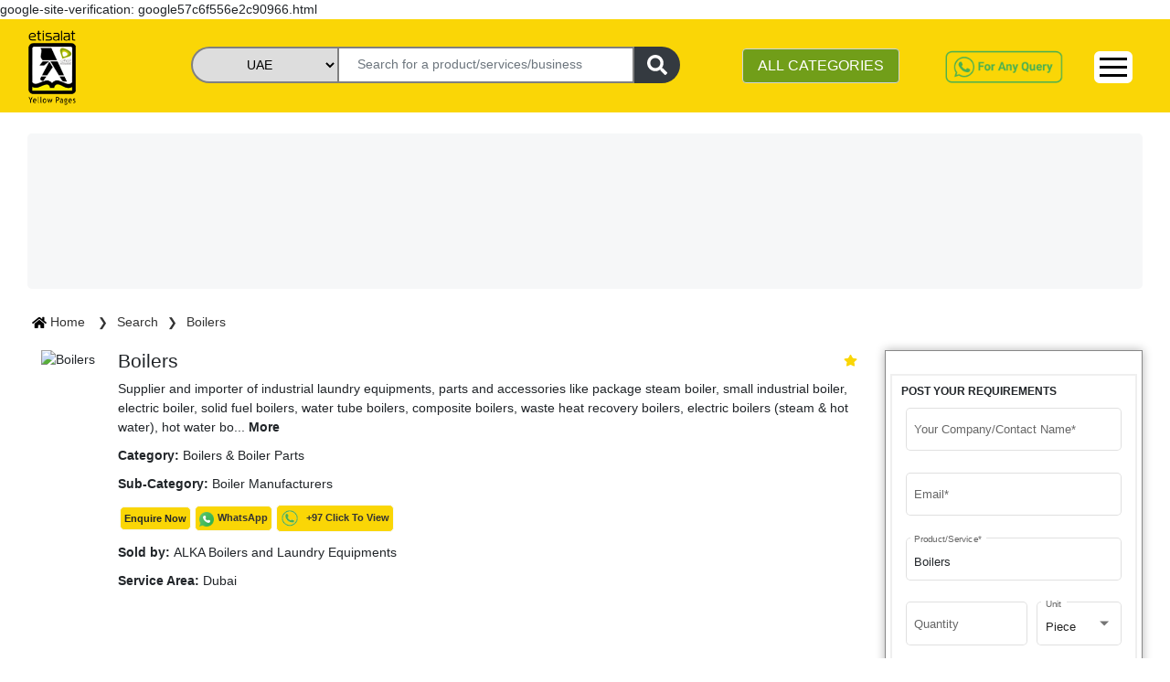

--- FILE ---
content_type: text/html; charset=utf-8
request_url: https://www.yellowpages.ae/product/boilers/611ca795cf280948773c5083
body_size: 113262
content:
<!DOCTYPE html><html lang="en"><head>
    <!-- <UAT></UAT> -->
    <!-- <meta name="robots" content="noindex" />
    <link rel="dns-prefetch" href="https://uatweb.yellowpages.ae" />
    <link rel="dns-prefetch" href="https://uatapi.yellowpages.ae" /> -->
    <!-- <Production></Production> -->
    <meta name="robots" content="index, follow">
    <link rel="dns-prefetch" href="https://www.yellowpages.ae">
    <link rel="dns-prefetch" href="https://www.yellowpages.ae">
    <!-- <link rel="preconnect" href="https://fonts.gstatic.com/" /> -->
    <!-- <link rel="preconnect" href="https://kit.fontawesome.com/" />
    <link rel="preconnect" href="https://ka-f.fontawesome.com/" /> -->

    <meta http-equiv="Content-Type" content="text/html; charset=utf-8">
    <title>Boilers</title>
    <base href="/">
    <meta name="viewport" content="width=device-width, initial-scale=1">
    <meta name="msvalidate.01" content="86BE013367E33E0EBC9DAF77110F3BC8">
    <meta name="google-site-verification" content="-dFuhV_iEm-SD6bMrtcxBm4Ol0v0-hEvTj-VWYAgWB8">
    <meta name="p:domain_verify" content="18483e5d171a33ba1666bb5533dba273">
    <meta name="keywords" content="boiler,boiler manufacturer,electric boiler,gas boiler,steam boiler,water tube boiler,boiler distributors
">
    <meta name="language" content="English">
    <meta name="revisit-after" content="1 days">
    <meta name="author" content="Etisalat Yellow Pages UAE">
    <meta name="title" content="Boilers">
    <meta name="description" content="Supplier and importer of industrial laundry equipments, parts and accessories like package steam boiler, small industrial boiler, electric boiler, solid fuel boilers, water tube boilers, composite boilers, waste heat recovery boilers, electric boilers (steam &amp; hot water), hot water boilers, heat exchangers, calorifiers and laundry equipments.">
    <meta name="twitter:card" content="https://www.yellowpages.ae">
    <meta name="twitter:site" content="https://www.yellowpages.ae">
    <meta name="twitter:title" content="Boilers">
    <meta name="twitter:description" content="Supplier and importer of industrial laundry equipments, parts and accessories like package steam boiler, small industrial boiler, electric boiler, solid fuel boilers, water tube boilers, composite boilers, waste heat recovery boilers, electric boilers (steam &amp; hot water), hot water boilers, heat exchangers, calorifiers and laundry equipments.">
    <meta name="og_title" property="og:title" content="Boilers">
    <meta name="og_description" property="og:description" content="Supplier and importer of industrial laundry equipments, parts and accessories like package steam boiler, small industrial boiler, electric boiler, solid fuel boilers, water tube boilers, composite boilers, waste heat recovery boilers, electric boilers (steam &amp; hot water), hot water boilers, heat exchangers, calorifiers and laundry equipments.">
    <meta name="og_url" property="og:url" content="https://www.yellowpages.ae">
    <meta name="og_type" property="og:type" content="website">
    <meta name="og_site_name" property="og:site_name" content="yellowpages.ae">
    <meta name="og_image" property="og:image" content="https://www.yellowpages.ae/assets/images/YP-logo@2x.png">
    <link rel="manifest" href="manifest.json">
    <meta name="theme-color" content="#fad606">
    <!-- <link rel="" href="sitemap.xml"> -->
    <link rel="icon" type="image/x-icon" href="favicon.ico">
    <link rel="canonical" href="https://www.yellowpages.ae/product/boilers/611ca795cf280948773c5083">
    <link rel="shortcut icon" href="/favicon.ico" type="image/x-icon">
    <link rel="apple-touch-icon" href="/apple-touch-icon.png">
    <link rel="apple-touch-icon" sizes="57x57" href="/apple-touch-icon-57x57.png">
    <link rel="apple-touch-icon" sizes="72x72" href="/apple-touch-icon-72x72.png">
    <link rel="apple-touch-icon" sizes="76x76" href="/apple-touch-icon-76x76.png">
    <link rel="apple-touch-icon" sizes="114x114" href="/apple-touch-icon-114x114.png">
    <link rel="apple-touch-icon" sizes="120x120" href="/apple-touch-icon-120x120.png">
    <link rel="apple-touch-icon" sizes="144x144" href="/apple-touch-icon-144x144.png">
    <link rel="apple-touch-icon" sizes="152x152" href="/apple-touch-icon-152x152.png">
    <link rel="apple-touch-icon" sizes="180x180" href="/apple-touch-icon-180x180.png">
    <!-- <link rel="preload" as="image" href="assets/v2/Logo.png" />
<link rel="preload" as="image" href="assets/v2/whatsapp-query.png" />
<link rel="preload" as="image" href="assets/images/whatsapp.png" /> -->
    <!-- <link href="assets/fonts/material-icons.css" defer rel="stylesheet"> -->
    <link href="/assets/v2/css/font-family.css" as="font" defer="">
    <!-- https://fonts.googleapis.com/css?family=Roboto:400,100,100italic,300,300ita‌​lic,400italic,500,500italic,700,700italic,900italic,900&display=swap -->
    <script type="application/ld+json">
      {
        "@context": "https://schema.org",
        "@type": "Corporation",
        "name": "Etisalat Yellow Pages UAE",
        "alternateName": "Etisalat Yellow Pages",
        "url": "https://yellowpages.ae/",
        "logo": "https://www.yellowpages.ae/assets/images/YP-logo.png",
        "contactPoint": [
          {
            "@type": "ContactPoint",
            "telephone": "+971508647623",
            "contactType": "customer service",
            "areaServed": "AE",
            "availableLanguage": ["en", "Arabic"]
          },
          {
            "@type": "ContactPoint",
            "telephone": "+971508647623",
            "contactType": "technical support",
            "areaServed": "AE",
            "availableLanguage": "en"
          },
          {
            "@type": "ContactPoint",
            "telephone": "+97143465220",
            "contactType": "sales",
            "areaServed": "AE",
            "availableLanguage": "en"
          },
          {
            "@type": "ContactPoint",
            "telephone": "+971566837127",
            "contactType": "billing support",
            "areaServed": "AE",
            "availableLanguage": "en"
          }
        ],
        "sameAs": [
          "https://www.facebook.com/EtisalatYellowpages",
          "https://twitter.com/yellowpages_ae",
          "https://www.instagram.com/etisalatyellowpages/?igshid=16p04okkdd1fi",
          "https://www.youtube.com/channel/UC0A5JAdfCDz8P0Cr2BTOOoQ",
          "https://www.linkedin.com/company/etisalat-yellow-pages/",
          "https://www.pinterest.com/yellowpages_ae/_saved/",
          ""
        ]
      }
    </script>
    <!-- <link href="https://fonts.googleapis.com/css?family=Roboto:300,400,500&display=swap" async rel="stylesheet"> -->
    <link href="/assets/v2/css/material-icon.css" rel="stylesheet" defer="" media="print" onload="this.media='all'"><noscript><link rel="stylesheet" href="/assets/v2/css/material-icon.css"></noscript>
    <!--https://fonts.googleapis.com/icon?family=Material+Icons-->
    <!-- Google Tag Manager -->

    <script>
      (function (w, d, s, l, i) {
        w[l] = w[l] || [];
        w[l].push({ "gtm.start": new Date().getTime(), event: "gtm.js" });
        var f = d.getElementsByTagName(s)[0],
          j = d.createElement(s),
          dl = l != "dataLayer" ? "&l=" + l : "";
        j.async = true;
        j.src = "https://www.googletagmanager.com/gtm.js?id=" + i + dl;
        f.parentNode.insertBefore(j, f);
      })(window, document, "script", "dataLayer", "GTM-WLWZBSV");
    </script>

    <!-- End Google Tag Manager -->
  <style>@charset "UTF-8";@-webkit-keyframes cdk-text-field-autofill-start{}@-webkit-keyframes cdk-text-field-autofill-end{}:root{--blue:#007bff;--indigo:#6610f2;--purple:#6f42c1;--pink:#e83e8c;--red:#dc3545;--orange:#fd7e14;--yellow:#ffc107;--green:#28a745;--teal:#20c997;--cyan:#17a2b8;--white:#fff;--gray:#6c757d;--gray-dark:#343a40;--primary:#007bff;--secondary:#6c757d;--success:#28a745;--info:#17a2b8;--warning:#ffc107;--danger:#dc3545;--light:#f8f9fa;--dark:#343a40;--breakpoint-xs:0;--breakpoint-sm:576px;--breakpoint-md:768px;--breakpoint-lg:992px;--breakpoint-xl:1200px;--font-family-sans-serif:-apple-system,BlinkMacSystemFont,"Segoe UI",Roboto,"Helvetica Neue",Arial,"Noto Sans",sans-serif,"Apple Color Emoji","Segoe UI Emoji","Segoe UI Symbol","Noto Color Emoji";--font-family-monospace:SFMono-Regular,Menlo,Monaco,Consolas,"Liberation Mono","Courier New",monospace}*,:after,:before{box-sizing:border-box}html{font-family:sans-serif;line-height:1.15;-webkit-text-size-adjust:100%;-webkit-tap-highlight-color:transparent}body{font-family:-apple-system,BlinkMacSystemFont,Segoe UI,Roboto,Helvetica Neue,Arial,Noto Sans,sans-serif,Apple Color Emoji,Segoe UI Emoji,Segoe UI Symbol,Noto Color Emoji;font-size:1rem;font-weight:400;line-height:1.5;color:#212529;text-align:left;background-color:#fff}@media print{*,:after,:before{text-shadow:none!important;box-shadow:none!important}@page{size:a3}body{min-width:992px!important}}:root{--primary-light-color:#fcea82!important;--primary-color:#fad606!important;--secondary-color:#bfbfbf!important;--secondary-green-color:#719e19!important;--grey-color:#f7f7f7!important;--text-color:#333!important;--white-color:#fff!important;--warn-color:#f1536e!important;--green-color:#00c689!important;--orange-color:#f7682e!important;--yellow-color:#fda006!important}* ::-webkit-scrollbar{width:10px;opacity:.2}* ::-webkit-scrollbar-track{box-shadow:inset 0 0 2px grey;border-radius:10px;opacity:.2}* ::-webkit-scrollbar-thumb{background:#fcea82;background:var(--primary-light-color);border-radius:10px;opacity:.2}* ::-webkit-scrollbar-thumb:hover{background:#fad606;background:var(--primary-color);opacity:.4}body{font-family:Roboto,sans-serif!important;font-size:.9rem;overflow-x:hidden}body,html{height:100%}body{margin:0;font-family:Roboto,Helvetica Neue,sans-serif}:root{--surface-a:#fff;--surface-b:#f8f9fa;--surface-c:#e9ecef;--surface-d:#dee2e6;--surface-e:#fff;--surface-f:#fff;--text-color:#495057;--text-color-secondary:#6c757d;--primary-color:#2196f3;--primary-color-text:#fff;--font-family:-apple-system,BlinkMacSystemFont,Segoe UI,Roboto,Helvetica,Arial,sans-serif,Apple Color Emoji,Segoe UI Emoji,Segoe UI Symbol;--surface-0:#fff;--surface-50:#fafafa;--surface-100:#f5f5f5;--surface-200:#eee;--surface-300:#e0e0e0;--surface-400:#bdbdbd;--surface-500:#9e9e9e;--surface-600:#757575;--surface-700:#616161;--surface-800:#424242;--surface-900:#212121;--content-padding:1rem;--inline-spacing:0.5rem}*{box-sizing:border-box}:root{--blue-50:#f4fafe;--blue-100:#cae6fc;--blue-200:#a0d2fa;--blue-300:#75bef8;--blue-400:#4baaf5;--blue-500:#2196f3;--blue-600:#1c80cf;--blue-700:#1769aa;--blue-800:#125386;--blue-900:#0d3c61;--green-50:#f6fbf6;--green-100:#d4ecd5;--green-200:#b2ddb4;--green-300:#90cd93;--green-400:#6ebe71;--green-500:#4caf50;--green-600:#419544;--green-700:#357b38;--green-800:#2a602c;--green-900:#1e4620;--yellow-50:#fffcf5;--yellow-100:#fef0cd;--yellow-200:#fde4a5;--yellow-300:#fdd87d;--yellow-400:#fccc55;--yellow-500:#fbc02d;--yellow-600:#d5a326;--yellow-700:#b08620;--yellow-800:#8a6a19;--yellow-900:#644d12;--cyan-50:#f2fcfd;--cyan-100:#c2eff5;--cyan-200:#91e2ed;--cyan-300:#61d5e4;--cyan-400:#30c9dc;--cyan-500:#00bcd4;--cyan-600:#00a0b4;--cyan-700:#008494;--cyan-800:#006775;--cyan-900:#004b55;--pink-50:#fef4f7;--pink-100:#fac9da;--pink-200:#f69ebc;--pink-300:#f1749e;--pink-400:#ed4981;--pink-500:#e91e63;--pink-600:#c61a54;--pink-700:#a31545;--pink-800:#801136;--pink-900:#5d0c28;--indigo-50:#f5f6fb;--indigo-100:#d1d5ed;--indigo-200:#acb4df;--indigo-300:#8893d1;--indigo-400:#6372c3;--indigo-500:#3f51b5;--indigo-600:#36459a;--indigo-700:#2c397f;--indigo-800:#232d64;--indigo-900:#192048;--teal-50:#f2faf9;--teal-100:#c2e6e2;--teal-200:#91d2cc;--teal-300:#61beb5;--teal-400:#30aa9f;--teal-500:#009688;--teal-600:#008074;--teal-700:#00695f;--teal-800:#00534b;--teal-900:#003c36;--orange-50:#fff8f2;--orange-100:#fde0c2;--orange-200:#fbc791;--orange-300:#f9ae61;--orange-400:#f79530;--orange-500:#f57c00;--orange-600:#d06900;--orange-700:#ac5700;--orange-800:#874400;--orange-900:#623200;--bluegray-50:#f7f9f9;--bluegray-100:#d9e0e3;--bluegray-200:#bbc7cd;--bluegray-300:#9caeb7;--bluegray-400:#7e96a1;--bluegray-500:#607d8b;--bluegray-600:#526a76;--bluegray-700:#435861;--bluegray-800:#35454c;--bluegray-900:#263238;--purple-50:#faf4fb;--purple-100:#e7cbec;--purple-200:#d4a2dd;--purple-300:#c279ce;--purple-400:#af50bf;--purple-500:#9c27b0;--purple-600:#852196;--purple-700:#6d1b7b;--purple-800:#561561;--purple-900:#3e1046}</style><link rel="stylesheet" href="styles.1899556a094f6a8bb514.css" media="print" onload="this.media='all'"><noscript><link rel="stylesheet" href="styles.1899556a094f6a8bb514.css"></noscript><style ng-transition="serverApp">.root-router-outlet[_ngcontent-sc0]{min-height:calc(100vh - 170px)}</style><style ng-transition="serverApp">.topHeader[_ngcontent-sc1]{position:fixed;z-index:999;width:100%;background:#fad606}.topHeader[_ngcontent-sc1]   .row[_ngcontent-sc1]{width:100%;justify-content:flex-end}.topHeader[_ngcontent-sc1]   .logo-yp[_ngcontent-sc1]{padding-top:4px;padding-left:30px}.topHeader[_ngcontent-sc1]   .logo-yp[_ngcontent-sc1]   img[_ngcontent-sc1]{width:32%;cursor:pointer}.first-header-right[_ngcontent-sc1]   #navbarNav[_ngcontent-sc1]{float:right}.topHeader[_ngcontent-sc1]   .first-header[_ngcontent-sc1]   ul[_ngcontent-sc1]   li[_ngcontent-sc1]{padding:0 10px}.topHeader[_ngcontent-sc1]   .navbar[_ngcontent-sc1]   ul[_ngcontent-sc1]   li[_ngcontent-sc1]   a[_ngcontent-sc1]{color:#333;font-weight:500}.nav-link[_ngcontent-sc1]{padding:.1rem 1rem}.header-searchbar[_ngcontent-sc1]   .search-bar-banner[_ngcontent-sc1]{padding-top:20px}.topHeader[_ngcontent-sc1]   .second-header[_ngcontent-sc1]{padding:0;border-top:1px solid #333}.second-header[_ngcontent-sc1] > .row[_ngcontent-sc1]{margin:0 20px}.topHeader[_ngcontent-sc1]   .navbar[_ngcontent-sc1]{background:#fad606}.topHeader[_ngcontent-sc1]   .form-control[_ngcontent-sc1]{margin-top:5px}.see-category[_ngcontent-sc1]{background:#719e19;color:#fff}.btn-category[_ngcontent-sc1]:hover   .all-yp-categories[_ngcontent-sc1]{display:block!important}.view-all-category[_ngcontent-sc1]{background:#719e19;color:#fff;width:25%;float:right;margin-bottom:10px;margin-top:15px}.categories-list[_ngcontent-sc1]{white-space:nowrap;overflow:hidden;text-overflow:ellipsis;max-width:22ch}.all-yp-categories[_ngcontent-sc1]{display:none;min-height:200px;width:600px;position:absolute;z-index:999;background:#fff;right:0}.all-yp-categories[_ngcontent-sc1]   ul[_ngcontent-sc1]{list-style:none;-moz-column-count:3;-moz-column-gap:20px;-webkit-column-count:3;-webkit-column-gap:20px;column-count:3;column-gap:20px}.all-yp-categories[_ngcontent-sc1]   ul[_ngcontent-sc1]   li[_ngcontent-sc1]{line-height:1.2rem}.topHeader[_ngcontent-sc1]   .first-header[_ngcontent-sc1]   ul[_ngcontent-sc1]   li[_ngcontent-sc1]:last-child{border-right:none}.topHeader[_ngcontent-sc1]   .second-header[_ngcontent-sc1]   ul.navbar-nav[_ngcontent-sc1]{float:right}.topHeader[_ngcontent-sc1]   .second-header[_ngcontent-sc1]   ul.navbar-nav[_ngcontent-sc1]   li[_ngcontent-sc1]{padding:6px 0}.topHeader[_ngcontent-sc1]   .second-header[_ngcontent-sc1]   ul.navbar-nav[_ngcontent-sc1]   li[_ngcontent-sc1]   a[_ngcontent-sc1]{color:#333;font-weight:600}.whatsapp-query[_ngcontent-sc1]   a[_ngcontent-sc1]   img[_ngcontent-sc1]{width:auto;height:40px;margin-top:5px}.dropdown[_ngcontent-sc1]{position:relative;display:inline-block}.dropdown-content[_ngcontent-sc1]{display:none;position:absolute;background-color:#fad606;min-width:160px;overflow:auto;z-index:1;right:0;top:100%}.sm-cls-drp[_ngcontent-sc1]:hover   .dropdown-content[_ngcontent-sc1]{display:block}.dropdown-content[_ngcontent-sc1]   a[_ngcontent-sc1]{color:#000;padding:6px 16px;text-decoration:none;display:block;font-size:15px}.dropdown-content[_ngcontent-sc1]   a[_ngcontent-sc1]:hover{background-color:#fcea82;font-weight:700!important}.but-new-sty[_ngcontent-sc1]{border-radius:6px;background-color:#fff;margin-top:8px;width:42px;border:0}  .navbar-expand-lg .navbar-toggler{display:block;border:1px solid #000}.wp-bt[_ngcontent-sc1]{display:none}.ft-siz[_ngcontent-sc1]{font-size:30px}.bars[_ngcontent-sc1]   div[_ngcontent-sc1]{width:30px;height:3px;background-color:#000;margin:6px 0}.mrg-t[_ngcontent-sc1]{margin-top:22%}.link-hover-clr[_ngcontent-sc1]:hover{background-color:#fcea82;border-top:2px solid #fad606}.sub-menu[_ngcontent-sc1]{background-color:#fcea82}.sub-menu[_ngcontent-sc1]:hover{font-weight:700!important}.dropdown-content-1[_ngcontent-sc1]{display:none;position:absolute;background-color:#fad606;min-width:160px;box-shadow:0 8px 16px 0 rgba(0,0,0,.2);z-index:1;right:-90px;top:25px}.dropdown-content-1[_ngcontent-sc1]   a[_ngcontent-sc1]{color:#000;padding:6px 16px;text-decoration:none;display:block;font-size:15px}.dropdown-content-1[_ngcontent-sc1]   a[_ngcontent-sc1]:hover{background-color:#fcea82}.link-hover-clr[_ngcontent-sc1]{position:relative;display:inline-block}.link-hover-clr[_ngcontent-sc1]:hover   .dropdown-content-1[_ngcontent-sc1]{display:block}@media screen and (max-width:1040px){.topHeader[_ngcontent-sc1]   .form-control[_ngcontent-sc1]{padding:5px}}@media screen and (min-width:991px){.container[_ngcontent-sc1]{max-width:1366px}}@media screen and (max-width:768px){.first-header-right[_ngcontent-sc1]   #navbarNav[_ngcontent-sc1]{float:right;margin-top:0}.topHeader[_ngcontent-sc1]   .logo-yp[_ngcontent-sc1]   img[_ngcontent-sc1]{width:35%}.banner-bck[_ngcontent-sc1]{margin-top:90px;position:relative}.banner[_ngcontent-sc1]   .myaccordion[_ngcontent-sc1]   .btn[_ngcontent-sc1], .container[_ngcontent-sc1], .topHeader[_ngcontent-sc1]{font-size:.9rem}.topHeader[_ngcontent-sc1]   .container[_ngcontent-sc1]{padding:0;max-width:770px}.container[_ngcontent-sc1]{font-size:.9rem}.topHeader[_ngcontent-sc1]   .logo-yp[_ngcontent-sc1]{padding-top:5px;padding-left:20px}.topHeader[_ngcontent-sc1]{font-size:.9rem}.topHeader[_ngcontent-sc1]   .navbar-toggler[_ngcontent-sc1]{background:#eee;position:relative;right:30px;top:0;float:right}.btn-category[_ngcontent-sc1]{padding:0}.form-control.see-category[_ngcontent-sc1]{font-size:.8rem}.topHeader[_ngcontent-sc1]   .second-header[_ngcontent-sc1]   ul.navbar-nav[_ngcontent-sc1]   li[_ngcontent-sc1]{padding:6px 10px}.collapse[_ngcontent-sc1]:not(.show){display:block}.navbar-expand-lg[_ngcontent-sc1]   .navbar-nav[_ngcontent-sc1]{flex-direction:row}.whatsapp-query[_ngcontent-sc1]{display:none}.wp-bt[_ngcontent-sc1]{display:block}.chat-button[_ngcontent-sc1]{width:35px;margin-top:6px}.topHeader[_ngcontent-sc1]   .first-header[_ngcontent-sc1]   ul[_ngcontent-sc1]   li[_ngcontent-sc1]{padding:0}}@media screen and (min-width:540px) and (max-width:720px){.topHeader[_ngcontent-sc1]   .logo-yp[_ngcontent-sc1]   img[_ngcontent-sc1]{width:11%}.topHeader[_ngcontent-sc1]   .first-header[_ngcontent-sc1]   ul[_ngcontent-sc1]   li[_ngcontent-sc1]:last-child{margin-top:-55px}}@media screen and (max-width:480px){.topHeader[_ngcontent-sc1]   .logo-yp[_ngcontent-sc1]   img[_ngcontent-sc1]{width:11%}.first-header-right[_ngcontent-sc1]{margin-top:0;height:0}.topHeader[_ngcontent-sc1]   .navbar-toggler[_ngcontent-sc1]{background:#eee;position:absolute;right:0;top:-58px}.first-header-right[_ngcontent-sc1]   #navbarNav[_ngcontent-sc1]{margin-top:0}.topHeader[_ngcontent-sc1]   .first-header[_ngcontent-sc1]   ul[_ngcontent-sc1]   li[_ngcontent-sc1]{border-right:none;font-weight:700;line-height:24px}.navbar.second-header[_ngcontent-sc1]{display:none}.topHeader[_ngcontent-sc1]   .logo-yp[_ngcontent-sc1]{padding-left:20px;padding-top:3px}.search-bar-banner[_ngcontent-sc1]{margin-left:-15px}.search-form1[_ngcontent-sc1]{display:inline-block;padding-right:0;left:20px;top:50%}.sm-cls-drp[_ngcontent-sc1]{margin-top:-76px}.collapse[_ngcontent-sc1]:not(.show){display:block}.wp-bt[_ngcontent-sc1]{display:none}.ft-siz[_ngcontent-sc1]{font-size:22px}.bars[_ngcontent-sc1]   div[_ngcontent-sc1]{width:30px;height:2px;background-color:#000;margin:6px 0}.but-new-sty[_ngcontent-sc1]{margin-top:28px;height:36px}.dropdown-content[_ngcontent-sc1]{top:-35%}.mrg-t[_ngcontent-sc1]{margin-top:0}}</style><style ng-transition="serverApp">.footer[_ngcontent-sc2]{margin-top:30px;background:#333;color:#fff;padding:15px;width:100%}.footer[_ngcontent-sc2]   ul[_ngcontent-sc2]{list-style:none;padding:0}.footer[_ngcontent-sc2]   ul[_ngcontent-sc2]   li[_ngcontent-sc2]   a[_ngcontent-sc2]{color:#fff;font-size:.9rem;line-height:30px}.social-icons[_ngcontent-sc2]{display:flex;margin-top:20px}.social-icons[_ngcontent-sc2]   li[_ngcontent-sc2]{padding:2px 10px;width:30px;height:30px;background:#fad606;margin:0 5px}.social-icons[_ngcontent-sc2]   li[_ngcontent-sc2]:first-child{margin-left:0}.social-icons[_ngcontent-sc2]   li[_ngcontent-sc2]:nth-child(3){padding-left:6px}.social-icons[_ngcontent-sc2]   li[_ngcontent-sc2]:nth-child(5){padding-left:8px}.social-icons[_ngcontent-sc2]   li[_ngcontent-sc2]   a[_ngcontent-sc2]   i[_ngcontent-sc2]{color:gray}.chat-button[_ngcontent-sc2]{position:fixed;bottom:20px;right:25px;z-index:2;cursor:pointer;height:50px;width:50px}.mob-bg[_ngcontent-sc2]{background-color:#fff}@media screen and (max-width:768px){.footer[_ngcontent-sc2]{bottom:auto}.wid50[_ngcontent-sc2]{width:50%}.vim-sm[_ngcontent-sc2]{position:absolute;margin-top:40px!important;margin-left:0!important}.mob-bg[_ngcontent-sc2]{margin-top:50px}}@media screen and (max-width:480px){.footer[_ngcontent-sc2]{bottom:auto;margin-top:15px}.wid50[_ngcontent-sc2]{width:50%}.lin-sm[_ngcontent-sc2]{position:absolute;margin-left:0!important;margin-top:40px!important}.vim-sm[_ngcontent-sc2]{position:absolute;margin-top:40px!important;margin-left:40px!important}.mob-bg[_ngcontent-sc2]{margin-top:50px}}</style><style ng-transition="serverApp">.p-toast{position:fixed;width:25rem}.p-toast-message{overflow:hidden}.p-toast-message-content{align-items:flex-start;display:flex}.p-toast-message-text{flex:1 1 auto}.p-toast-top-right{right:20px;top:20px}.p-toast-top-left{left:20px;top:20px}.p-toast-bottom-left{bottom:20px;left:20px}.p-toast-bottom-right{bottom:20px;right:20px}.p-toast-top-center{left:50%;margin-left:-10em;top:20px}.p-toast-bottom-center{bottom:20px;left:50%;margin-left:-10em}.p-toast-center{left:50%;min-width:20vw;top:50%;transform:translate(-50%,-50%)}.p-toast-icon-close{align-items:center;display:flex;justify-content:center;overflow:hidden;position:relative}.p-toast-icon-close.p-link{cursor:pointer}</style><style ng-transition="serverApp">.search-form[_ngcontent-sc4]{display:flex;justify-content:center;vertical-align:middle;position:absolute;top:45%;left:12%;height:48px}.search-textbox[_ngcontent-sc4]{width:430px;padding:0 20px;border:2px solid gray}.search-textbox-active[_ngcontent-sc4]{border-bottom-left-radius:0!important}.search-form[_ngcontent-sc4]   select[_ngcontent-sc4]{border:2px solid gray;border-top-left-radius:20px;border-bottom-left-radius:20px;border-right:none;width:190px}.form-btn[_ngcontent-sc4]{border:#d9d9d9;border-left:none;width:50px;border-radius:0 20px 20px 0}[type=button][_ngcontent-sc4]:not(:disabled), [type=reset][_ngcontent-sc4]:not(:disabled), [type=submit][_ngcontent-sc4]:not(:disabled), button[_ngcontent-sc4]:not(:disabled){cursor:pointer}.btn-dark[_ngcontent-sc4]{color:#fff;background-color:#343a40;border-color:#343a40}.search-form1[_ngcontent-sc4]{display:flex;justify-content:center;vertical-align:middle;position:absolute;top:5%;left:0;height:40px}.search-textbox1[_ngcontent-sc4]{padding:0 20px;border:2px solid gray}.search-form1[_ngcontent-sc4]   select[_ngcontent-sc4]{border:2px solid gray;border-top-left-radius:20px;border-bottom-left-radius:20px;border-right:none}.form-btn1[_ngcontent-sc4]{border:#d9d9d9;border-left:none;width:50px;border-radius:0 20px 20px 0}.header-searchbar[_ngcontent-sc4]   .search-bar-banner[_ngcontent-sc4]{padding-top:20px}.autofill-dropdown[_ngcontent-sc4]{position:absolute;top:40px;background:#fff;z-index:1;cursor:pointer;max-height:1000px;overflow-y:auto}.autofill-item[_ngcontent-sc4]{background-color:#fff}.autofill-item[_ngcontent-sc4]   .cate[_ngcontent-sc4]:hover{background-color:#efefef}.sel-head[_ngcontent-sc4]{font-size:14px;background-color:var(--primary-light-color);margin-bottom:0;font-weight:400}.cate[_ngcontent-sc4]{padding:4px;font-size:16px}select[_ngcontent-sc4]   option[_ngcontent-sc4]{display:flex;align-items:center;justify-content:center}select[_ngcontent-sc4]{-moz-text-align-last:center;text-align-last:center}.width-search-fa[_ngcontent-sc4]{width:22px}@media (max-width:575px){select[_ngcontent-sc4]{-moz-text-align-last:center;text-align-last:center;direction:ltr}.search-form1[_ngcontent-sc4]{padding-right:0;left:20%;top:-50px;margin-top:5px}.search-form1[_ngcontent-sc4]   .search-textbox1[_ngcontent-sc4]{padding:0 10px;width:180px;height:34px;border-top-left-radius:20px;border-bottom-left-radius:20px}.search-form1[_ngcontent-sc4]   select[_ngcontent-sc4]{width:90px;height:34px}.form-btn1[_ngcontent-sc4]{width:40px;height:34px;margin-top:0}.autofill-dropdown[_ngcontent-sc4]{position:absolute;width:315px;top:32px;background:#fff;z-index:1;cursor:pointer;max-height:320px;overflow-y:scroll}.cate[_ngcontent-sc4]{font-size:14px;font-weight:500}.sel-head[_ngcontent-sc4]{font-size:15px}}@media (min-width:576px) and (max-width:767px){.search-form1[_ngcontent-sc4]{top:-55px;right:15%;left:20%}.search-form1[_ngcontent-sc4]   .search-textbox1[_ngcontent-sc4]{border-top-left-radius:20px;border-bottom-left-radius:20px}}@media (min-width:768px) and (max-width:991px){select[_ngcontent-sc4]{-moz-text-align-last:center;text-align-last:center;direction:ltr}.search-form[_ngcontent-sc4]{left:50px;height:40px}.search-textbox[_ngcontent-sc4]{width:230px}.search-form[_ngcontent-sc4]   select[_ngcontent-sc4]{width:160px}.search-form1[_ngcontent-sc4]{height:40px;left:-7%;width:400px}.search-textbox1[_ngcontent-sc4]{width:235px}.search-form1[_ngcontent-sc4]   select[_ngcontent-sc4]{width:115px}}@media (min-width:1200px){select[_ngcontent-sc4]{-moz-text-align-last:center;text-align-last:center;direction:ltr}.search-form[_ngcontent-sc4]{left:210px;height:40px}.search-textbox[_ngcontent-sc4]{width:370px}.search-form[_ngcontent-sc4]   select[_ngcontent-sc4]{width:160px}.search-textbox1[_ngcontent-sc4]{width:325px}.search-form1[_ngcontent-sc4]   select[_ngcontent-sc4]{width:160px}}</style><meta name="author" content="Yellow Pages UAE"><meta charset="UTF-8"><style ng-transition="serverApp">.container.product-details-page[_ngcontent-sc26]{padding-top:125px}.product-name[_ngcontent-sc26]{font-size:1.3rem!important}.product-profile-banner[_ngcontent-sc26]   img[_ngcontent-sc26]{width:100%}.cms-banner[_ngcontent-sc26], .main-body[_ngcontent-sc26], .search-breadcrumb[_ngcontent-sc26]{margin-left:15px;margin-right:15px}.search-banner[_ngcontent-sc26]{padding:20px}.search-banner[_ngcontent-sc26]   a[_ngcontent-sc26]{color:#333}.search-banner[_ngcontent-sc26]   a[_ngcontent-sc26]:not(:last-child):after{content:"\276F";padding:0 10px;font-size:.8rem}#slideshow.fullscreen[_ngcontent-sc26]{position:relative;top:0;left:0;width:100%;height:520px}#slideshow.nofullscreen[_ngcontent-sc26]{position:relative;top:0;left:0;width:100%;height:380px}#slideshow[_ngcontent-sc26]   .img-wrapper.active[_ngcontent-sc26]{z-index:10}.img-wrapper[_ngcontent-sc26]{min-width:100%;min-height:100%;position:absolute;top:0;bottom:0;left:0;right:0;margin:auto;overflow:hidden;background-size:cover;background-position:center center}.container.product-details-page[_ngcontent-sc26]   .img-wrapper[_ngcontent-sc26]   img[_ngcontent-sc26]{width:30%;margin-bottom:20%;margin-left:15px}.container.product-details-page[_ngcontent-sc26]   .product-description[_ngcontent-sc26]{display:inline-block;z-index:11;margin-left:25px;position:absolute}.container.product-details-page[_ngcontent-sc26]   .product-description[_ngcontent-sc26]   h4[_ngcontent-sc26]{font-weight:700;font-size:1.2rem}.container.product-details-page[_ngcontent-sc26]   .product-description[_ngcontent-sc26]   p[_ngcontent-sc26]{font-size:.9rem;margin-bottom:10px}.container.product-details-page[_ngcontent-sc26]   .product-description[_ngcontent-sc26]   .product-price[_ngcontent-sc26]{font-weight:700;color:#fad606;font-size:1.1rem}.container.product-details-page[_ngcontent-sc26]   .product-description[_ngcontent-sc26]   .offer-price[_ngcontent-sc26]{font-weight:700;color:#719e19}.container.product-details-page[_ngcontent-sc26]   .product-description[_ngcontent-sc26]   ul[_ngcontent-sc26]{color:#888;padding-left:15px}.thumbs-container.bottom[_ngcontent-sc26]{bottom:0}.thumbs-container[_ngcontent-sc26]   .thumbs[_ngcontent-sc26]{padding-left:10%;padding-right:20%;margin-top:2%;margin-right:3%}.thumbs-container[_ngcontent-sc26]{width:100%;height:140px;position:absolute;left:0;z-index:11;opacity:.9}.seller-title[_ngcontent-sc26]{position:relative}.verified-product[_ngcontent-sc26]{background:url(/assets/v2/verified-icon.png) 0 0/contain no-repeat;width:20px;height:25px;display:inline-block;position:absolute;right:-8px;top:-2px}.seller-title[_ngcontent-sc26]   .verified-product[_ngcontent-sc26]{right:auto;top:0;left:-5px}.seller-title[_ngcontent-sc26]   h5[_ngcontent-sc26]{font-weight:600;color:#719e19;margin-left:20px;margin-bottom:20px}b[_ngcontent-sc26], strong[_ngcontent-sc26]{font-weight:bolder}.seller-description[_ngcontent-sc26]   p[_ngcontent-sc26]{font-size:.9rem}.uae-flag[_ngcontent-sc26]{background:url(/assets/v2/flag-icon.png) 0 0/contain no-repeat;width:30px;height:30px;display:inline-block;margin-right:10px;vertical-align:middle}.verified-seller-detail[_ngcontent-sc26]{display:inline-block;width:75%;vertical-align:middle}.seller-btn[_ngcontent-sc26]{border:1px solid #719e19;color:#719e19;text-transform:uppercase}.seller-link[_ngcontent-sc26]{margin-top:10px}.seller-link[_ngcontent-sc26]   a[_ngcontent-sc26]{text-transform:uppercase;color:#333!important}.seller-block[_ngcontent-sc26]{border:1px solid #888;box-shadow:0 0 10px rgb(0 0 0 / 30%);padding:10px}.seller-block.guest-logged-in[_ngcontent-sc26]{display:block}.uae-flag-mobile-no[_ngcontent-sc26]{background:url(/assets/v2/mobile-number-uae.png) 0 0/contain no-repeat;width:30px;height:20px;display:inline-block;margin-right:5px;vertical-align:middle}.product-description-section[_ngcontent-sc26]   ul[_ngcontent-sc26]   li.active[_ngcontent-sc26]{border-bottom:2px solid #fad606}.product-description-section[_ngcontent-sc26]   ul[_ngcontent-sc26]   li[_ngcontent-sc26]{padding:15px 40px}.product-description-section[_ngcontent-sc26]   ul[_ngcontent-sc26]   li[_ngcontent-sc26]   a[_ngcontent-sc26]{color:#000}.product-description-section[_ngcontent-sc26]   ul[_ngcontent-sc26]{background:#eee;margin:20px auto}.about-product-pd.tab-content[_ngcontent-sc26] > .active[_ngcontent-sc26]{display:flex}.company-overview-item[_ngcontent-sc26]   .table[_ngcontent-sc26]   tr[_ngcontent-sc26]   td[_ngcontent-sc26]:first-child, .product-detail-item[_ngcontent-sc26]   .table[_ngcontent-sc26]   tr[_ngcontent-sc26]   td[_ngcontent-sc26]:first-child{background:#f8f8f8;width:60%;height:45px}.company-overview-title[_ngcontent-sc26]{font-weight:600}.clearfix[_ngcontent-sc26]::after{display:block;clear:both;content:""}.seller-title-block[_ngcontent-sc26]   a[_ngcontent-sc26]{position:absolute;right:45px;top:0;color:#333;text-transform:uppercase;text-decoration:underline;font-size:.9rem;font-weight:600}.seller-product[_ngcontent-sc26]{border:1px solid #ddd;max-width:22%;margin:0 15px;padding:15px}.seller-product[_ngcontent-sc26]   .seller-product-item[_ngcontent-sc26]{margin-top:20px;font-size:.8rem}.seller-product[_ngcontent-sc26]   .seller-img[_ngcontent-sc26], .seller-product[_ngcontent-sc26]   .seller-product-item[_ngcontent-sc26]{text-align:center}.seller-title-block[_ngcontent-sc26]{margin:20px 0}.seller-title-block[_ngcontent-sc26]   h3[_ngcontent-sc26]{font-weight:600}.seller-related-products[_ngcontent-sc26]{padding:0 45px}.yp-arrow[_ngcontent-sc26]{position:absolute;top:0;display:inline-block;width:24px;height:24px;font-size:2.5rem;font-weight:800;cursor:pointer}.yp-arrow-left[_ngcontent-sc26]{left:-20px}.yp-arrow-left.slick-disabled[_ngcontent-sc26]{opacity:.5}.seller-related-products[_ngcontent-sc26]   .yp-arrow[_ngcontent-sc26]{top:40%}.seller-related-products[_ngcontent-sc26]   .related-item-content[_ngcontent-sc26]{border:1px solid #ddd;margin:20px 15px;padding:15px;text-align:center;font-size:.8rem}.related-item-content[_ngcontent-sc26]   .related-product-img[_ngcontent-sc26]   img[_ngcontent-sc26]{margin:auto}.seller-related-products[_ngcontent-sc26]   .related-product-item[_ngcontent-sc26]{margin-top:20px}.seller-product[_ngcontent-sc26]   .seller-product-item[_ngcontent-sc26]   a[_ngcontent-sc26], .seller-related-products[_ngcontent-sc26]   .related-product-item[_ngcontent-sc26]   a[_ngcontent-sc26]{font-weight:600;color:#333}.seller-product[_ngcontent-sc26]   .seller-product-item[_ngcontent-sc26]   p[_ngcontent-sc26], .seller-related-products[_ngcontent-sc26]   .related-item-content[_ngcontent-sc26]   p[_ngcontent-sc26]{margin-bottom:5px}.img-heig-wid[_ngcontent-sc26]{height:250px;width:250px}.whatsapp-icon[_ngcontent-sc26]{background:url(/assets/v2/whatsapp.png) 0 0/contain no-repeat;display:inline-block;width:16px;height:16px;margin-right:4px;vertical-align:middle}.call-icon[_ngcontent-sc26]{background:url(/assets/v2/call-icon.png) 0 0/contain no-repeat;width:20px;height:20px;display:inline-block;margin-right:5px;vertical-align:middle}.sponsor-contact[_ngcontent-sc26]   .btn[_ngcontent-sc26]{border-radius:5px;font-weight:700;font-size:.7rem;padding:4px;margin:2px;background:#fad606}.sponsor-contact[_ngcontent-sc26]   a[_ngcontent-sc26]{color:#333}.prod-rate[_ngcontent-sc26]{display:inline-block;float:right}.para-category[_ngcontent-sc26], .pd-sel[_ngcontent-sc26]{margin-bottom:5px}.li-clp[_ngcontent-sc26]{display:-webkit-box;-webkit-line-clamp:3;-webkit-box-orient:vertical;overflow:hidden}.column[_ngcontent-sc26]{float:left;width:20%;padding:5px;margin-top:1%}.activeBorder[_ngcontent-sc26]{border:1px solid #000}@media screen and (min-width:991px){.container[_ngcontent-sc26]{max-width:1366px}}@media screen and (max-width:768px){.container.product-details-page[_ngcontent-sc26]{padding-top:110px}.product-profile-banner[_ngcontent-sc26]   .product-profile-img[_ngcontent-sc26]{padding:0}.cms-banner[_ngcontent-sc26], .main-body[_ngcontent-sc26], .search-breadcrumb[_ngcontent-sc26]{margin:0}.container.product-details-page[_ngcontent-sc26]   .img-wrapper[_ngcontent-sc26]   img[_ngcontent-sc26]{width:40%;height:160px;margin:25px 10px 0 0}.banner[_ngcontent-sc26]   .myaccordion[_ngcontent-sc26]   .btn[_ngcontent-sc26], .container[_ngcontent-sc26], .topHeader[_ngcontent-sc26]{font-size:.9rem}.container.product-details-page[_ngcontent-sc26]   .product-description[_ngcontent-sc26]{margin-left:0;position:absolute}.li-clp[_ngcontent-sc26]{display:-webkit-box;-webkit-line-clamp:2;-webkit-box-orient:vertical;overflow:hidden}.column[_ngcontent-sc26]{width:32%}.thumbs-container[_ngcontent-sc26]   .thumbs[_ngcontent-sc26]{padding-left:10%;padding-right:10%;margin-top:2%;margin-right:3%}}.img-cls[_ngcontent-sc26]{width:116px!important;height:116px;border-radius:10px;padding:10px}  .owl-prev{width:15px;height:100px;position:absolute;top:40%;margin-left:-33px!important;display:block!important;border:0 solid #000;background:0 0!important}  .owl-next{width:15px;height:100px;position:absolute;top:40%;right:-25px;display:block!important;border:0 solid #000;background:0 0!important;margin-right:35px!important}  .owl-prev i{transform:scale(1,2);color:#000}  .owl-next i{transform:scale(1,2);color:#000}  .mg-lft-arw{margin-left:-100px!important}@media screen and (max-width:480px){.container.product-details-page[_ngcontent-sc26]{padding-top:110px}.product-profile-banner[_ngcontent-sc26]   .product-profile-img[_ngcontent-sc26]{padding-top:8px}#slideshow.fullscreen[_ngcontent-sc26]{height:550px;top:-15px}.container.product-details-page[_ngcontent-sc26]   .img-wrapper[_ngcontent-sc26]   img[_ngcontent-sc26]{width:100%}.product-description-section[_ngcontent-sc26]   ul[_ngcontent-sc26]   li[_ngcontent-sc26]{padding:15px 10px}.thumbs-container[_ngcontent-sc26]{left:-15px;top:75%}.container.product-details-page[_ngcontent-sc26]   .product-description[_ngcontent-sc26]{display:inline-block;z-index:11;position:absolute}.search-breadcrumb[_ngcontent-sc26]   .search-banner[_ngcontent-sc26]{padding:15px 20px}.li-clp[_ngcontent-sc26]{display:-webkit-box;-webkit-line-clamp:2;-webkit-box-orient:vertical;overflow:hidden}.container.product-details-page[_ngcontent-sc26]   .product-description[_ngcontent-sc26]   h4[_ngcontent-sc26]{font-weight:500;font-size:1.1rem}#slideshow.nofullscreen[_ngcontent-sc26]{position:relative;top:0;left:0;width:100%;height:450px}.seller-block[_ngcontent-sc26]{margin-top:20px}  .owl-next{right:-60px}}</style><style ng-transition="serverApp">.he17[_ngcontent-sc14]{height:170px}@media screen and (max-width:768px){.he17[_ngcontent-sc14]{height:100px}}@media screen and (max-width:480px){.he17[_ngcontent-sc14]{height:45px}}</style><style ng-transition="serverApp">.seller-title-block[_ngcontent-sc28]{margin:20px 0}.seller-title-block[_ngcontent-sc28]   h3[_ngcontent-sc28]{font-weight:600}.seller-title-block[_ngcontent-sc28]   a[_ngcontent-sc28]{position:absolute;right:45px;top:0;color:#333;text-transform:uppercase;text-decoration:underline;font-size:.9rem;font-weight:600}.seller-product[_ngcontent-sc28]{border:1px solid #ddd;max-width:22%;margin:0 15px;padding:15px}.seller-product[_ngcontent-sc28]   .seller-product-item[_ngcontent-sc28]{margin-top:20px;font-size:.8rem}.seller-product[_ngcontent-sc28]   .seller-img[_ngcontent-sc28], .seller-product[_ngcontent-sc28]   .seller-product-item[_ngcontent-sc28]{text-align:center}.yp-arrow[_ngcontent-sc28]{position:absolute;top:0;display:inline-block;width:24px;height:24px;font-size:2.5rem;font-weight:800;cursor:pointer}.yp-arrow-left[_ngcontent-sc28]{left:-20px}.yp-arrow-left.slick-disabled[_ngcontent-sc28]{opacity:.5}.seller-related-products[_ngcontent-sc28]   .yp-arrow[_ngcontent-sc28]{top:40%}.seller-related-products[_ngcontent-sc28]   .related-item-content[_ngcontent-sc28]{border:1px solid #ddd;margin:20px 15px;padding:15px;text-align:center;font-size:.8rem;max-width:22%}.foumore[_ngcontent-sc28]{max-width:80%!important}.related-item-content[_ngcontent-sc28]   .related-product-img[_ngcontent-sc28]   img[_ngcontent-sc28]{margin:auto}.seller-related-products[_ngcontent-sc28]   .related-product-item[_ngcontent-sc28]{margin-top:20px}.seller-product[_ngcontent-sc28]   .seller-product-item[_ngcontent-sc28]   a[_ngcontent-sc28], .seller-related-products[_ngcontent-sc28]   .related-product-item[_ngcontent-sc28]   a[_ngcontent-sc28]{font-weight:600;color:#333}.seller-product[_ngcontent-sc28]   .seller-product-item[_ngcontent-sc28]   p[_ngcontent-sc28], .seller-related-products[_ngcontent-sc28]   .related-item-content[_ngcontent-sc28]   p[_ngcontent-sc28]{margin-bottom:5px}@media screen and (min-width:991px){.container[_ngcontent-sc28]{max-width:1366px}}@media screen and (max-width:480px){.seller-related-products[_ngcontent-sc28]{padding:0 30px}.foumore[_ngcontent-sc28]{max-width:92%!important}.seller-related-products[_ngcontent-sc28]   .related-item-content[_ngcontent-sc28]{max-width:100%;margin:20px 10px}}.img-cls[_ngcontent-sc28]{width:116px!important;height:116px;border:2px solid #888;border-radius:10px;margin:auto}</style><style ng-transition="serverApp">:host{display:block;line-height:1.75}.ngx-shimmer{display:inline-block;width:100%;height:12px;background-color:#f6f7f8;background-image:linear-gradient(to right,#f6f7f8 0,#edeef1 20%,#f6f7f8 40%,#f6f7f8 100%);background-position:0 0;background-repeat:no-repeat;background-size:1000px 1000px;-webkit-animation:1s linear infinite forwards shimmerEffect;animation:1s linear infinite forwards shimmerEffect}.ngx-shimmer.rtl{-webkit-animation:1s linear infinite forwards shimmerEffectRTL;animation:1s linear infinite forwards shimmerEffectRTL}@-webkit-keyframes shimmerEffect{0%{background-position:-1000px 0}100%{background-position:1000px 0}}@keyframes shimmerEffect{0%{background-position:-1000px 0}100%{background-position:1000px 0}}@-webkit-keyframes shimmerEffectRTL{0%{background-position:1000px 0}100%{background-position:-1000px 0}}@keyframes shimmerEffectRTL{0%{background-position:1000px 0}100%{background-position:-1000px 0}}</style><meta name="twitter:image" content="https://www.yellowpages.ae/assets/images/YP-logo@2x.png"><style ng-transition="serverApp">.customer-rating[_ngcontent-sc8]   .fa-star[_ngcontent-sc8]{color:#fad606;width:16px;height:24px;display:inline-block}.customer-rating[_ngcontent-sc8]   .fa-star-o[_ngcontent-sc8]{color:#000;width:24px;height:24px;display:inline-block}.customer-rating.fa-star-half-o[_ngcontent-sc8]:after{content:'\2605';color:#fad606;position:absolute;width:24px;height:24px;display:inline-block;overflow:hidden}.customer-rating[_ngcontent-sc8]   .fa-star-half-o[_ngcontent-sc8]{color:#fad606;width:24px;height:24px;display:inline-block}</style><style ng-transition="serverApp">.modal-seller-enquiry-form[_ngcontent-sc12], .seller-enquiry-form[_ngcontent-sc12]{padding:10px;font-size:.8rem}.modal-seller-enquiry-form[_ngcontent-sc12]   h4[_ngcontent-sc12], .seller-enquiry-form[_ngcontent-sc12]   h4[_ngcontent-sc12]{text-transform:uppercase;font-weight:600;font-size:12px}.seller-enquiry-form[_ngcontent-sc12]   .btn-submit[_ngcontent-sc12]{background:#fad606;border:1px solid #fad606;font-weight:600;font-size:.8rem;color:#000;margin-top:10px}.c-ct[_ngcontent-sc12]{background-color:#719e19;color:#fff;padding:8px}.call-us[_ngcontent-sc12]{margin-bottom:0;padding:0}.seller-enquiry-form[_ngcontent-sc12]{border:2px solid #efefef;margin-top:15px}@media screen and (max-width:768px){.seller-enquiry-form[_ngcontent-sc12]{padding:10px 6px}.seller-enquiry-form[_ngcontent-sc12]   h4[_ngcontent-sc12]{font-size:12px}}</style><style ng-transition="serverApp">.seller-product[_ngcontent-sc27]{border:1px solid #ddd;max-width:22%;margin:0 15px;padding:15px}.seller-product[_ngcontent-sc27]   .seller-product-item[_ngcontent-sc27]{margin-top:20px;font-size:.8rem}.seller-product[_ngcontent-sc27]   .seller-img[_ngcontent-sc27], .seller-product[_ngcontent-sc27]   .seller-product-item[_ngcontent-sc27]{text-align:center}.seller-product[_ngcontent-sc27]   .seller-product-item[_ngcontent-sc27]   a[_ngcontent-sc27], .seller-related-products[_ngcontent-sc27]   .related-product-item[_ngcontent-sc27]   a[_ngcontent-sc27]{font-weight:600;color:#333}.seller-product[_ngcontent-sc27]   .seller-product-item[_ngcontent-sc27]   p[_ngcontent-sc27], .seller-related-products[_ngcontent-sc27]   .related-item-content[_ngcontent-sc27]   p[_ngcontent-sc27]{margin-bottom:5px}.seller-title-block[_ngcontent-sc27]{margin:20px 0}.seller-title-block[_ngcontent-sc27]   h3[_ngcontent-sc27]{font-weight:600}.seller-title-block[_ngcontent-sc27]   a[_ngcontent-sc27]{position:absolute;right:45px;top:0;color:#333;text-transform:uppercase;text-decoration:underline;font-size:.9rem;font-weight:600}.img-cls[_ngcontent-sc27]{width:116px!important;height:116px;border:2px solid #888;border-radius:10px;margin:auto}.prodImg[_ngcontent-sc27]{height:134px;width:135px;margin-top:15px}@media screen and (max-width:768px){.prodImg[_ngcontent-sc27]{width:126px}.seller-product[_ngcontent-sc27]{margin:0 10px}}@media screen and (max-width:480px){.seller-title-block[_ngcontent-sc27]   a[_ngcontent-sc27]{right:10px;top:34px}.seller-product[_ngcontent-sc27]{max-width:48%;margin:5px 3px 0;padding:0}.more-seller-section[_ngcontent-sc27]{padding:0 15px}}</style><script>NS_CSM_td=270517121;NS_CSM_pd=275116671;NS_CSM_u="/clm10";NS_CSM_col="AAAAAAWmkKSK6JXYpJb1R9yu3xKLqCkVzDCe6WjaipRAEWbHlv0SCIAVPv7L7KsFvy7vNIt4GQNIBwYXqARawjQUzcQH";</script><script type="text/javascript">function sendTimingInfoInit(){setTimeout(sendTimingInfo,0)}function sendTimingInfo(){var wp=window.performance;if(wp){var c1,c2,t;c1=wp.timing;if(c1){var cm={};cm.ns=c1.navigationStart;if((t=c1.unloadEventStart)>0)cm.us=t;if((t=c1.unloadEventEnd)>0)cm.ue=t;if((t=c1.redirectStart)>0)cm.rs=t;if((t=c1.redirectEnd)>0)cm.re=t;cm.fs=c1.fetchStart;cm.dls=c1.domainLookupStart;cm.dle=c1.domainLookupEnd;cm.cs=c1.connectStart;cm.ce=c1.connectEnd;if((t=c1.secureConnectionStart)>0)cm.scs=t;cm.rqs=c1.requestStart;cm.rss=c1.responseStart;cm.rse=c1.responseEnd;cm.dl=c1.domLoading;cm.di=c1.domInteractive;cm.dcls=c1.domContentLoadedEventStart;cm.dcle=c1.domContentLoadedEventEnd;cm.dc=c1.domComplete;if((t=c1.loadEventStart)>0)cm.ls=t;if((t=c1.loadEventEnd)>0)cm.le=t;cm.tid=NS_CSM_td;cm.pid=NS_CSM_pd;cm.ac=NS_CSM_col;var xhttp=new XMLHttpRequest();if(xhttp){var JSON=JSON||{};JSON.stringify=JSON.stringify||function(ob){var t=typeof(ob);if(t!="object"||ob===null){if(t=="string")ob='"'+ob+'"';return String(ob);}else{var n,v,json=[],arr=(ob&&ob.constructor==Array);for(n in ob){v=ob[n];t=typeof(v);if(t=="string")v='"'+v+'"';else if(t=="object"&&v!==null)v=JSON.stringify(v);json.push((arr?"":'"'+n+'":')+String(v));}return(arr?"[":"{")+String(json)+(arr?"]":"}");}};xhttp.open("POST",NS_CSM_u,true);xhttp.send(JSON.stringify(cm));}}}}if(window.addEventListener)window.addEventListener("load",sendTimingInfoInit,false);else if(window.attachEvent)window.attachEvent("onload",sendTimingInfoInit);else window.onload=sendTimingInfoInit;</script></head>
  <body>
    <!-- Google Tag Manager (noscript) -->

    <noscript><iframe
        src="https://www.googletagmanager.com/ns.html?id=GTM-WLWZBSV"
        height="0"
        width="0"
        style="display: none; visibility: hidden"
      ></iframe
    ></noscript>

    <!-- End Google Tag Manager (noscript) -->
    <app-root _nghost-sc0="" ng-version="8.2.14"><app-header-v2 _ngcontent-sc0="" _nghost-sc1=""><div _ngcontent-sc1="" class="topHeader"><div _ngcontent-sc1="" class="container no-padding-yp"><nav _ngcontent-sc1="" class="navbar navbar-expand-lg first-header navbar-fixed-top"><div _ngcontent-sc1="" class="row align-items-center"><div _ngcontent-sc1="" class="col-md-2 col-sm-2 col-xs-2 logo-yp"><a _ngcontent-sc1="" href="/"><img _ngcontent-sc1="" alt="YP-Logo" src="assets/v2/Logo.png"></a></div><div _ngcontent-sc1="" class="col-md-10 col-sm-12 col-xs-12 no-padding-yp first-header-right"><div _ngcontent-sc1="" class="collapse navbar-collapse" id="navbarNav"><ul _ngcontent-sc1="" class="navbar-nav"><!----><!----><!----><!----><div _ngcontent-sc1="" class="header-searchbar d-none d-md-flex"><div _ngcontent-sc1="" class="search-bar-banner" style="display: block;"><!----><app-home-search _ngcontent-sc1="" _nghost-sc4="" class="ng-star-inserted"><form _ngcontent-sc4="" id="homepageSearch" inviewport="" novalidate="" class="search-form1 ng-untouched ng-pristine ng-valid" classname="search-form1"><select _ngcontent-sc4="" formcontrolname="location" name="location" style="border-bottom-left-radius:20px;" selectedindex="-1" value="UAE" class="search-shadow1 d-none d-md-block ng-untouched ng-pristine ng-valid" classname="search-shadow1 d-none d-md-block"><!----><option _ngcontent-sc4="" class="dropdown-item ng-star-inserted" value="UAE"> UAE</option><option _ngcontent-sc4="" class="dropdown-item ng-star-inserted" value="Dubai"> Dubai</option><option _ngcontent-sc4="" class="dropdown-item ng-star-inserted" value="Sharjah"> Sharjah</option><option _ngcontent-sc4="" class="dropdown-item ng-star-inserted" value="Al Ain"> Al Ain</option><option _ngcontent-sc4="" class="dropdown-item ng-star-inserted" value="Ras Al Khaimah"> Ras Al Khaimah</option><option _ngcontent-sc4="" class="dropdown-item ng-star-inserted" value="Abu Dhabi"> Abu Dhabi</option><option _ngcontent-sc4="" class="dropdown-item ng-star-inserted" value="Ajman"> Ajman</option><option _ngcontent-sc4="" class="dropdown-item ng-star-inserted" value="Fujairah"> Fujairah</option><option _ngcontent-sc4="" class="dropdown-item ng-star-inserted" value="Umm Al Quwain"> Umm Al Quwain</option></select><input _ngcontent-sc4="" autofocus="" placeholder="Search for a product/services/business" type="text" class="search-textbox1" classname="search-textbox1"><button _ngcontent-sc4="" type="button" style="border-bottom-right-radius:20px;" class="btn btn-dark form-btn1" classname="btn btn-dark form-btn1"><img _ngcontent-sc4="" alt="search-icons" class="width-search-fa" src="/assets/v2/fa-icons/search-solid.svg"></button><!----></form><p-toast _ngcontent-sc4="" class="ng-tns-c3-2"><div class="ng-tns-c3-2 p-toast p-component p-toast-top-right"><!----></div></p-toast></app-home-search></div></div><div _ngcontent-sc1="" class="header-searchbar d-flex d-md-none"><div _ngcontent-sc1="" class="search-bar-banner" style="display: block;"><app-home-search _ngcontent-sc1="" _nghost-sc4=""><form _ngcontent-sc4="" id="homepageSearch" inviewport="" novalidate="" class="search-form1 ng-untouched ng-pristine ng-valid" classname="search-form1"><select _ngcontent-sc4="" formcontrolname="location" name="location" style="border-bottom-left-radius:20px;" selectedindex="-1" value="UAE" class="search-shadow1 d-none d-md-block ng-untouched ng-pristine ng-valid" classname="search-shadow1 d-none d-md-block"><!----><option _ngcontent-sc4="" class="dropdown-item ng-star-inserted" value="UAE"> UAE</option><option _ngcontent-sc4="" class="dropdown-item ng-star-inserted" value="Dubai"> Dubai</option><option _ngcontent-sc4="" class="dropdown-item ng-star-inserted" value="Sharjah"> Sharjah</option><option _ngcontent-sc4="" class="dropdown-item ng-star-inserted" value="Al Ain"> Al Ain</option><option _ngcontent-sc4="" class="dropdown-item ng-star-inserted" value="Ras Al Khaimah"> Ras Al Khaimah</option><option _ngcontent-sc4="" class="dropdown-item ng-star-inserted" value="Abu Dhabi"> Abu Dhabi</option><option _ngcontent-sc4="" class="dropdown-item ng-star-inserted" value="Ajman"> Ajman</option><option _ngcontent-sc4="" class="dropdown-item ng-star-inserted" value="Fujairah"> Fujairah</option><option _ngcontent-sc4="" class="dropdown-item ng-star-inserted" value="Umm Al Quwain"> Umm Al Quwain</option></select><input _ngcontent-sc4="" autofocus="" placeholder="Search for a product/services/business" type="text" class="search-textbox1" classname="search-textbox1"><button _ngcontent-sc4="" type="button" style="border-bottom-right-radius:20px;" class="btn btn-dark form-btn1" classname="btn btn-dark form-btn1"><img _ngcontent-sc4="" alt="search-icons" class="width-search-fa" src="/assets/v2/fa-icons/search-solid.svg"></button><!----></form><p-toast _ngcontent-sc4="" class="ng-tns-c3-1"><div class="ng-tns-c3-1 p-toast p-component p-toast-top-right"><!----></div></p-toast></app-home-search></div></div><li _ngcontent-sc1="" class="nav-item d-none d-md-flex"><div _ngcontent-sc1="" class="col-lg-12 col-md-12 col-sm-4 col-xs-12 btn-category"><a _ngcontent-sc1="" routerlink="category" href="/category"><button _ngcontent-sc1="" class="form-control mr-sm-2 see-category">ALL CATEGORIES</button></a><div _ngcontent-sc1="" class="all-yp-categories"><ul _ngcontent-sc1=""><!----></ul><a _ngcontent-sc1="" routerlink="category" href="/category"><button _ngcontent-sc1="" class="form-control mr-sm-2 view-all-category">View All</button></a></div></div></li><li _ngcontent-sc1="" class="nav-item d-none d-md-flex"><div _ngcontent-sc1="" class="whatsapp-query"><a _ngcontent-sc1="" href="https://api.whatsapp.com/send?phone=97143440014&amp;text=Visited Yellow Pages" target="_blank"><img _ngcontent-sc1="" alt="whatsapp" src="assets/v2/whatsapp-query.png"></a></div><a _ngcontent-sc1="" class="nav-link wp-bt" href="https://api.whatsapp.com/send?phone=97143440014&amp;text=Visited Yellow Pages" target="_blank"><img _ngcontent-sc1="" alt="whatsapp" class="chat-button" src="assets/images/whatsapp.png"></a></li><li _ngcontent-sc1="" class="nav-item sm-cls-drp"><button _ngcontent-sc1="" class="but-new-sty"><div _ngcontent-sc1="" class="bars"><div _ngcontent-sc1=""></div><div _ngcontent-sc1=""></div><div _ngcontent-sc1=""></div></div></button><div _ngcontent-sc1="" class="dropdown-content" id="myDropdown"><!----><a _ngcontent-sc1="" class="mrg-t ng-star-inserted" href="/register?userType=Seller">Add your Business</a><a _ngcontent-sc1="" class="nav-link" style="cursor: pointer;">Post your requirements</a><a _ngcontent-sc1="" routerlink="leads" href="/leads">Leads</a><a _ngcontent-sc1="" class="" href="javascript:void(0);">Jobs <img _ngcontent-sc1="" alt="caret-down-icons" src="/assets/v2/fa-icons/caret-down-solid.svg" style="float: right;width:12px"></a><!----><!----><!----><a _ngcontent-sc1="" routerlink="category" href="/category">Categories</a><a _ngcontent-sc1="" routerlink="blog" href="/blog">Blogs</a><a _ngcontent-sc1="" routerlink="contactus" href="/contactus">Contact Us</a><a _ngcontent-sc1="" routerlink="push-notifications" href="/push-notifications">Push Notifications</a><!----><a _ngcontent-sc1="" href="javascript:void(0)" class="ng-star-inserted">Buyer Login</a><!----><a _ngcontent-sc1="" href="javascript:void(0)" class="ng-star-inserted">Seller Login</a><!----><!----><!----></div></li></ul></div></div></div></nav></div></div></app-header-v2><div _ngcontent-sc0="" class="root-router-outlet"><router-outlet _ngcontent-sc0=""></router-outlet><app-product-details _nghost-sc26="" class="ng-star-inserted"><div _ngcontent-sc26="" class="container product-details-page "><section _ngcontent-sc26="" class="product-profile-banner"><div _ngcontent-sc26="" class="col-12 product-profile-img"><app-product-adv-v2 _ngcontent-sc26="" _nghost-sc14=""><!----><ngx-shimmer-loading _ngcontent-sc14="" class="shimmer-loading ng-star-inserted"><div class="ngx-shimmer" style="width:100%;height:170px;border-radius:5px;"></div></ngx-shimmer-loading><a _ngcontent-sc14="" target="_blank" href="/"><!----></a></app-product-adv-v2></div></section><section _ngcontent-sc26="" class="search-breadcrumb"><div _ngcontent-sc26="" class="row"><div _ngcontent-sc26="" class="col-md-12 col-sm-12 col-12 search-banner"><a _ngcontent-sc26="" href="#"><img _ngcontent-sc26="" alt="home-icons" src="/assets/v2/fa-icons/home-solid.svg" style="width:16px"> Home </a><a _ngcontent-sc26="" href="#">Search</a><!----><a _ngcontent-sc26="" href="#" class="ng-star-inserted">Boilers</a></div></div></section><section _ngcontent-sc26="" class="main-body"><div _ngcontent-sc26="" class="row"><div _ngcontent-sc26="" class="col-lg-9 col-md-7 col-sm-7 col-12" id="container-slide"><div _ngcontent-sc26="" id="slideshow" class="nofullscreen"><div _ngcontent-sc26="" class="img-wrapper active" data-img-id="1" id="img-1"><!----><!----><!----><!----><img _ngcontent-sc26="" class="img-heig-wid ng-star-inserted" id="prodImg" alt="Boilers" src=""><!----><!----><!----><!----><!----><div _ngcontent-sc26="" class="product-description ng-star-inserted"><span _ngcontent-sc26="" class="prod-rate"><app-common-rate _ngcontent-sc26="" _nghost-sc8=""><!----><!----><!----><!----><!----><!----><!----><!----><!----><div _ngcontent-sc8="" class="customer-rating ng-star-inserted"><img _ngcontent-sc8="" alt="star-icons" src="/assets/v2/fa-icons/star-solid.svg" style="width:15px"></div><!----></app-common-rate></span><h1 _ngcontent-sc26="" class="product-name">Boilers</h1><div _ngcontent-sc26=""><!----><!----><p _ngcontent-sc26="" title="Supplier and importer of industrial laundry equipments, parts and accessories like package steam boiler, small industrial boiler, electric boiler, solid fuel boilers, water tube boilers, composite boilers, waste heat recovery boilers, electric boilers (steam &amp; hot water), hot water boilers, heat exchangers, calorifiers and laundry equipments." class="ng-star-inserted">Supplier and importer of industrial laundry equipments, parts and accessories like package steam boiler, small industrial boiler, electric boiler, solid fuel boilers, water tube boilers, composite boilers, waste heat recovery boilers, electric boilers (steam &amp; hot water), hot water bo<!----><span _ngcontent-sc26="" class="ng-star-inserted">... <span _ngcontent-sc26="" style="font-weight:600;cursor: pointer;">More</span></span></p><!----><!----><!----><!----><p _ngcontent-sc26="" class="para-category ng-star-inserted"><strong _ngcontent-sc26="">Category: </strong><span _ngcontent-sc26="" class="sp-category"><a _ngcontent-sc26="" class="yp-prod-label" target="_blank" href="/category/boilers-&amp;-boiler-parts/5ec7993bebee8a7379679826"> Boilers &amp; Boiler Parts </a></span></p><!----><p _ngcontent-sc26="" class="para-sub-category ng-star-inserted"><strong _ngcontent-sc26="">Sub-Category: </strong><span _ngcontent-sc26="" class="sp-sub-category"><a _ngcontent-sc26="" class="yp-prod-label" target="_blank" href="/subcategory/boilers-&amp;-boiler-parts/boiler-manufacturers/5ec90d09ebee8a7379accd8e"> Boiler Manufacturers </a></span></p><div _ngcontent-sc26="" class="sponsor-contact"><!----><p _ngcontent-sc26="" class="pd-sel ng-star-inserted"><button _ngcontent-sc26="" class="btn btn-sm btn-light">Enquire Now</button><!----><button _ngcontent-sc26="" class="btn btn-sm btn-light ng-star-inserted"><span _ngcontent-sc26="" class="whatsapp-icon"></span><a _ngcontent-sc26="" target="_blank" href="https://api.whatsapp.com/send?phone=97143440014&amp;text=I am interested in Boilers. https://www.yellowpages.ae/product/Boilers/611ca795cf280948773c5083">WhatsApp</a></button><button _ngcontent-sc26="" class="btn btn-sm btn-light"><a _ngcontent-sc26="" class="sponsor-number"><span _ngcontent-sc26="" class="call-icon"></span> +97 Click To View </a></button></p></div><!----><div _ngcontent-sc26="" class="sponsored-footer ng-star-inserted"><p _ngcontent-sc26=""><span _ngcontent-sc26="" class="sponsor-name"><a _ngcontent-sc26="" class="yp-prod-label" href="/sellers/alka-boilers-and-laundry-equipments"><strong _ngcontent-sc26="">Sold by: </strong>ALKA Boilers and Laundry Equipments</a></span></p></div><!----><div _ngcontent-sc26="" class="sponsored-footer ng-star-inserted"><p _ngcontent-sc26=""><strong _ngcontent-sc26="">Service Area: </strong><!----><span _ngcontent-sc26="" class="sponsor-name ng-star-inserted">Dubai</span><!----></p></div></div></div></div><!----><!----><!----><!----></div></div><div _ngcontent-sc26="" class="col-lg-3 col-md-5 col-sm-5 col-12"><!----><div _ngcontent-sc26="" class="seller-block guest-logged-in ng-star-inserted"><app-requirement-small-v2 _ngcontent-sc26="" _nghost-sc12=""><!----></app-requirement-small-v2></div></div></div><div _ngcontent-sc26="" class="row product-description-section"><div _ngcontent-sc26="" class="col-md-12 col-sm-12 col-12" id="product-detail-tab"><ul _ngcontent-sc26="" class="nav nav-pills"><li _ngcontent-sc26="" class="active" id="selpro" style="cursor: pointer;"><a _ngcontent-sc26="" class="active">Product Details</a></li><li _ngcontent-sc26="" class="" id="comOvr" style="cursor: pointer;"><a _ngcontent-sc26="" class="">Company Overview</a></li></ul><div _ngcontent-sc26="" class="about-product-pd tab-content clearfix"><!----><div _ngcontent-sc26="" class="row product-detail-item tab-pane active ng-star-inserted" id="seller-product-detail"><div _ngcontent-sc26="" class="col-lg-6 col-md-12 col-sm-12 col-12"><table _ngcontent-sc26="" class="table"><!----><tr _ngcontent-sc26="" class="ng-star-inserted"><!----><td _ngcontent-sc26="" class="ng-star-inserted"></td><!----><td _ngcontent-sc26="" class="ng-star-inserted"></td></tr></table></div><div _ngcontent-sc26="" class="col-lg-6 col-md-12 col-sm-12 col-12"><table _ngcontent-sc26="" class="table"><!----><tr _ngcontent-sc26="" class="ng-star-inserted"><!----><!----></tr></table></div></div><!----></div></div></div><!----><app-more-products-from-seller-v2 _ngcontent-sc26="" _nghost-sc27="" class="ng-star-inserted"><!----></app-more-products-from-seller-v2><app-similar-product-details-v2 _ngcontent-sc26="" _nghost-sc28=""><!----></app-similar-product-details-v2></section></div></app-product-details></div><app-footer-v2 _ngcontent-sc0="" _nghost-sc2=""><div _ngcontent-sc2="" class="footer"><div _ngcontent-sc2="" class="container"><div _ngcontent-sc2="" class="row"><div _ngcontent-sc2="" class="col-md-3 wid50"><h4 _ngcontent-sc2="" class="footer-title">Get the yellow pages app</h4><ul _ngcontent-sc2=""><li _ngcontent-sc2=""><img _ngcontent-sc2="" alt="android-icons" src="/assets/v2/fa-icons/android-brands.svg" style="width: 25px;"><a _ngcontent-sc2="" href="https://play.google.com/store/apps/details?id=ae.etisalat.uae.yellowpages&amp;hl=en_IN" target="_blank"> Get the Android App</a></li><li _ngcontent-sc2=""><img _ngcontent-sc2="" alt="apple-icons" src="/assets/v2/fa-icons/apple-brands.svg" style="width: 20px;"><a _ngcontent-sc2="" href="https://apps.apple.com/in/app/uae-yellowpages/id1536281432" target="_blank"> Get the iOS App</a></li></ul></div><div _ngcontent-sc2="" class="col-md-3 wid50"><h4 _ngcontent-sc2="" class="footer-title">Quick links</h4><ul _ngcontent-sc2=""><!----><li _ngcontent-sc2="" class="ng-star-inserted"><a _ngcontent-sc2="" href="/register?userType=Seller">Add your Business</a></li><li _ngcontent-sc2=""><a _ngcontent-sc2="" style="cursor: pointer;">Post your Requirement</a></li><li _ngcontent-sc2=""><a _ngcontent-sc2="" routerlink="/contactus" href="/contactus">Contact Us</a></li><!----><li _ngcontent-sc2="" class="ng-star-inserted"><a _ngcontent-sc2="" href="javascript:void(0)" style="cursor: pointer;">Seller Login</a></li><li _ngcontent-sc2=""><a _ngcontent-sc2="" routerlink="/leads" href="/leads">Leads</a></li><li _ngcontent-sc2=""><a _ngcontent-sc2="" href="javascript:void(0);">Jobs</a></li></ul></div><div _ngcontent-sc2="" class="col-md-3 wid50"><h4 _ngcontent-sc2="">About Yellow Pages</h4><ul _ngcontent-sc2="" class="about-yp"><li _ngcontent-sc2=""><a _ngcontent-sc2="" routerlink="/about-us" href="/about-us">About us</a></li><li _ngcontent-sc2=""><a _ngcontent-sc2="" routerlink="/blog" href="/blog">Blogs</a></li><li _ngcontent-sc2=""><a _ngcontent-sc2="" routerlink="/privacy-policy" href="/privacy-policy">Privacy Policy</a></li><li _ngcontent-sc2=""><a _ngcontent-sc2="" routerlink="/terms-and-conditions" href="/terms-and-conditions">Terms &amp; Conditions</a></li><li _ngcontent-sc2=""><a _ngcontent-sc2="" routerlink="/sitemap.html" href="/sitemap.html">Site Map</a></li></ul></div><div _ngcontent-sc2="" class="col-md-3 wid50"><div _ngcontent-sc2=""><p _ngcontent-sc2="">Stay Connected</p><ul _ngcontent-sc2="" class="social-icons"><li _ngcontent-sc2=""><a _ngcontent-sc2="" href="https://www.facebook.com/EtisalatYP/" target="_blank"><img _ngcontent-sc2="" alt="facebook-icons" src="/assets/v2/fa-icons/facebook-f-brands.svg" style="width: 12px;"></a></li><li _ngcontent-sc2=""><a _ngcontent-sc2="" href="https://twitter.com/etisalatyp" target="_blank"><img _ngcontent-sc2="" alt="twitter-icons" src="/assets/v2/fa-icons/twitter-brands.svg" style="width: 18px;"></a></li><li _ngcontent-sc2=""><a _ngcontent-sc2="" href="https://www.pinterest.com/yellowpages_ae/" target="_blank"><img _ngcontent-sc2="" alt="pinterest-icons" src="/assets/v2/fa-icons/pinterest-p-brands.svg" style="width: 16px;"></a></li><li _ngcontent-sc2=""><a _ngcontent-sc2="" href="https://www.instagram.com/etisalatyellowpages/" target="_blank"><img _ngcontent-sc2="" alt="instagram-icons" src="/assets/v2/fa-icons/instagram-brands.svg" style="width: 16px;"></a></li><li _ngcontent-sc2="" class="lin-sm"><a _ngcontent-sc2="" href="https://www.linkedin.com/company/etisalat-yellow-pages" target="_blank"><img _ngcontent-sc2="" alt="linkedin-icons" src="/assets/v2/fa-icons/linkedin-in-brands.svg" style="width: 16px;"></a></li><li _ngcontent-sc2="" class="vim-sm"><a _ngcontent-sc2="" href="https://vimeo.com/etisalatyellowpagesuae/" target="_blank"><img _ngcontent-sc2="" alt="vimeo-icons" src="/assets/v2/fa-icons/vimeo-v-brands.svg" style="width: 16px;"></a></li></ul></div></div></div></div></div><a _ngcontent-sc2="" class="nav-link d-md-none d-block" href="https://wa.link/kpaij2" target="_blank"><img _ngcontent-sc2="" alt="whatsapp" class="chat-button" src="assets/images/whatsapp.png"></a></app-footer-v2><p-toast _ngcontent-sc0="" class="ng-tns-c3-0"><div class="ng-tns-c3-0 p-toast p-component p-toast-top-right"><!----></div></p-toast></app-root>

    <script src="/assets/v2/js/jquery.min.js" defer=""></script>
    <script src="https://maxcdn.bootstrapcdn.com/bootstrap/4.3.1/js/bootstrap.min.js" defer=""></script>
    <!--https://ajax.googleapis.com/ajax/libs/jquery/3.3.1/jquery.min.js-->

    <!-- <script src="https://cdnjs.cloudflare.com/ajax/libs/popper.js/1.12.9/umd/popper.min.js" integrity="sha384-ApNbgh9B+Y1QKtv3Rn7W3mgPxhU9K/ScQsAP7hUibX39j7fakFPskvXusvfa0b4Q" crossorigin="anonymous"></script> -->
    <!--<script src="/assets/v2/js/bootstrap.min.js" defer> </script> https://maxcdn.bootstrapcdn.com/bootstrap/4.3.1/js/bootstrap.min.js-->

    <!-- <script src="/assets/v2/js/f1aa0aa0b0.js" async crossorigin="anonymous"></script>  -->
    <!--https://kit.fontawesome.com/f1aa0aa0b0.js-->
  <script src="runtime-es2015.ebbd6c98d28582b1c9ad.js" type="module"></script><script src="runtime-es5.ebbd6c98d28582b1c9ad.js" nomodule="" defer=""></script><script src="polyfills-es5.9fc634b24645d508dca2.js" nomodule="" defer=""></script><script src="polyfills-es2015.5631b0aff88d9bcda549.js" type="module"></script><script src="main-es2015.f762aaf5fd01c54d9fcc.js" type="module"></script><script src="main-es5.f762aaf5fd01c54d9fcc.js" nomodule="" defer=""></script>

<script id="serverApp-state" type="application/json">{&q;https://api.yellowpages.ae/api/guest/banners-by-webpagename&q;:{&q;Product Details Top&q;:null},&q;G.https://api.yellowpages.ae/api/guest/banners-by-webpagename?webPageNames=Product Details Top&q;:{&q;body&q;:{&q;Product Details Top&q;:null},&q;headers&q;:{&q;vary&q;:[&q;accept-encoding,origin,access-control-request-headers,access-control-request-method,accept-encoding&q;],&q;feature-policy&q;:[&q;geolocation &s;none&s;; midi &s;none&s;; sync-xhr &s;none&s;; microphone &s;none&s;; camera &s;none&s;; magnetometer &s;none&s;; gyroscope &s;none&s;; speaker &s;none&s;; fullscreen &s;self&s;; payment &s;none&s;&q;],&q;referrer-policy&q;:[&q;strict-origin-when-cross-origin&q;],&q;x-content-type-options&q;:[&q;nosniff&q;],&q;x-xss-protection&q;:[&q;1; mode=block&q;],&q;cache-control&q;:[&q;no-cache, no-store, max-age=0, must-revalidate&q;],&q;pragma&q;:[&q;no-cache&q;],&q;expires&q;:[&q;0&q;],&q;strict-transport-security&q;:[&q;max-age=31536000 ; includeSubDomains&q;],&q;x-frame-options&q;:[&q;DENY&q;],&q;content-security-policy&q;:[&q;default-src &s;self&s;; frame-src &s;self&s; data:; script-src &s;self&s; &s;unsafe-inline&s; &s;unsafe-eval&s; https://storage.googleapis.com; style-src &s;self&s; &s;unsafe-inline&s;; img-src &s;self&s; data:; font-src &s;self&s; data:&q;],&q;content-type&q;:[&q;application/json&q;],&q;transfer-encoding&q;:[&q;chunked&q;],&q;date&q;:[&q;Fri, 30 Jan 2026 02:48:28 GMT&q;],&q;keep-alive&q;:[&q;timeout=60&q;],&q;connection&q;:[&q;keep-alive&q;]},&q;status&q;:200,&q;statusText&q;:&q;OK&q;,&q;url&q;:&q;https://api.yellowpages.ae/api/guest/banners-by-webpagename?webPageNames=Product%20Details%20Top&q;},&q;https://api.yellowpages.ae/api/guest/products/611ca795cf280948773c5083&q;:{&q;id&q;:&q;611ca795cf280948773c5083&q;,&q;productName&q;:&q;Boilers&q;,&q;sellerId&q;:&q;611ca154cf280948773c4e90&q;,&q;productDescription&q;:&q;Supplier and importer of industrial laundry equipments, parts and accessories like package steam boiler, small industrial boiler, electric boiler, solid fuel boilers, water tube boilers, composite boilers, waste heat recovery boilers, electric boilers (steam &a; hot water), hot water boilers, heat exchangers, calorifiers and laundry equipments.&q;,&q;productCategoryName&q;:&q;Boilers &a; Boiler Parts&q;,&q;productSubcategoryName&q;:&q;Boiler Manufacturers&q;,&q;sellerCompanyName&q;:&q;ALKA Boilers and Laundry Equipments&q;,&q;sellerFirstName&q;:&q;Mr. Shobhit&q;,&q;sellerLastName&q;:&q;&q;,&q;url&q;:&q;&q;,&q;productLocation&q;:&q;Dubai&q;,&q;specifications&q;:&q;[{\&q;SpecificationName\&q;:\&q;\&q;,\&q;SpecValue\&q;:\&q;\&q;}]&q;,&q;rating&q;:1,&q;brand&q;:&q;&q;,&q;status&q;:&q;Approved&q;,&q;hitCount&q;:238,&q;createdDate&q;:&q;2021-08-18T10:24:21.651+04:00&q;,&q;updatedDate&q;:&q;2023-04-26T10:03:34.286+04:00&q;,&q;isFeatured&q;:false,&q;currency&q;:&q;AED&q;,&q;appearance&q;:&q;&q;,&q;frameMaterial&q;:&q;&q;,&q;fbTitle&q;:&q;&q;,&q;altText&q;:&q;&q;,&q;keywords&q;:[&q;&q;],&q;sponsoredKeywords&q;:[&q;&q;],&q;fbDescription&q;:&q;&q;,&q;fbUrl&q;:&q;&q;,&q;twitterSite&q;:&q;&q;,&q;twitterTitle&q;:&q;&q;,&q;metaTitle&q;:&q;&q;,&q;metaDescription&q;:&q;&q;,&q;metaKeywords&q;:[&q;boiler&q;,&q;boiler manufacturer&q;,&q;electric boiler&q;,&q;gas boiler&q;,&q;steam boiler&q;,&q;water tube boiler&q;,&q;boiler distributors\n&q;],&q;twitterDescription&q;:&q;&q;,&q;activePackage&q;:{&q;packageName&q;:&q;Free Package&q;,&q;subscriptionDate&q;:&q;2021-08-18T09:57:40.294+04:00&q;,&q;subscriptionEndDate&q;:&q;2022-08-18T09:57:40.294+04:00&q;,&q;rating&q;:0},&q;seller&q;:{&q;id&q;:&q;611ca154cf280948773c4e90&q;,&q;login&q;:&q;alka@wtssa.com&q;,&q;firstName&q;:&q;Mr. Shobhit&q;,&q;address&q;:&q;186, D97&q;,&q;country&q;:&q;United Arab Emirates&q;,&q;state&q;:&q;Dubai&q;,&q;status&q;:&q;Approved&q;,&q;sellerVirtualContactPhone&q;:&q;+9712677600&q;,&q;sellerWhatsappNumber1&q;:&q;+971505020676&q;,&q;companyName&q;:&q;ALKA Boilers and Laundry Equipments&q;,&q;totalAdditionalProducts&q;:1,&q;totalFeaturedProducts&q;:0,&q;sellerCompanyName&q;:&q;ALKA Boilers and Laundry Equipments&q;,&q;sellerCompanyType&q;:&q;&q;,&q;sellerCompanyAddress&q;:&q;186, D97&q;,&q;sellerCompanyBranchAddresses&q;:[&q;&q;,&q;&q;],&q;sellerCompanyNumber&q;:&q;+9712677600&q;,&q;sellerCountry&q;:&q;United Arab Emirates&q;,&q;sellerState&q;:&q;Dubai&q;,&q;sellerBusinessHours&q;:&q; - @@@07:06@@@01:00&q;,&q;sellerPropName&q;:&q;Mr. Shobhit&q;,&q;sellerTrustStamp&q;:false,&q;isVerifiedSeller&q;:false,&q;sellerTagline&q;:&q;&q;,&q;sellerRating&q;:1,&q;sellerCatalogLink&q;:&q;&q;,&q;youtubeLink&q;:&q;&q;,&q;facebookLink&q;:&q;&q;,&q;twitterLink&q;:&q;&q;,&q;instagramLink&q;:&q;&q;,&q;phone&q;:&q;+9712677600&q;,&q;secondaryPhone&q;:&q;+971505020676&q;,&q;sellerLandline&q;:&q;&q;,&q;lastName&q;:&q;&q;,&q;sellerWebsite&q;:&q;&q;,&q;updatedDate&q;:&q;2022-04-27T11:56:25.2+04:00&q;,&q;tradeLicenseNumber&q;:&q;&q;,&q;email&q;:&q;alka@wtssa.com&q;,&q;secondaryEmail&q;:&q;alka@wtssa.com&q;,&q;imageUrl&q;:&q;alka@wtssa.com&q;,&q;isSocialLogin&q;:false,&q;isMobileLogin&q;:false,&q;registeredCapitalInDollars&q;:&q;Dubai&q;,&q;mainMarkets&q;:[&q;Dubai&q;],&q;activePackageSubscription&q;:{&q;id&q;:&q;611ca154cf280948773c4e91&q;,&q;subscriptionDate&q;:&q;2021-08-18T09:57:40.294+04:00&q;,&q;subscriptionEndDate&q;:&q;2022-08-18T09:57:40.294+04:00&q;,&q;isActivated&q;:true,&q;servicePackage&q;:{&q;id&q;:&q;5f33ab890a406353592b5a4a&q;,&q;status&q;:null,&q;packageName&q;:&q;Free Package&q;,&q;showOnSellerDashboard&q;:null,&q;section&q;:&q;Generic&q;,&q;packageRating&q;:0,&q;validityDurationInMonths&q;:12,&q;packagePrice&q;:0,&q;currency&q;:&q;AED&q;,&q;renewalExtensionInMonths&q;:null,&q;renewalPrice&q;:null,&q;servicePackageFeatures&q;:[{&q;id&q;:&q;60febc2fb83c0c6fd516a4de&q;,&q;section&q;:null,&q;value&q;:&q;X&q;,&q;description&q;:null,&q;featureName&q;:&q;Leads on SMS&q;,&q;featurePrice&q;:0,&q;resourceLimit&q;:null,&q;resourcConsumptionCount&q;:null,&q;currency&q;:&q;AED&q;,&q;publication&q;:null,&q;blackOrWhite&q;:null,&q;editorial&q;:null,&q;statusFlag&q;:null,&q;forPrint&q;:null,&q;forElectronic&q;:null,&q;createdDate&q;:null,&q;updateDate&q;:null,&q;createdBy&q;:null,&q;updatedBy&q;:null},{&q;id&q;:&q;60febc2fb83c0c6fd516a4df&q;,&q;section&q;:null,&q;value&q;:&q;X&q;,&q;description&q;:null,&q;featureName&q;:&q;Landing Page&q;,&q;featurePrice&q;:0,&q;resourceLimit&q;:null,&q;resourcConsumptionCount&q;:null,&q;currency&q;:&q;AED&q;,&q;publication&q;:null,&q;blackOrWhite&q;:null,&q;editorial&q;:null,&q;statusFlag&q;:null,&q;forPrint&q;:null,&q;forElectronic&q;:null,&q;createdDate&q;:null,&q;updateDate&q;:null,&q;createdBy&q;:null,&q;updatedBy&q;:null},{&q;id&q;:&q;60febc2fb83c0c6fd516a4e2&q;,&q;section&q;:null,&q;value&q;:&q;X&q;,&q;description&q;:null,&q;featureName&q;:&q;Real Time Reporting&q;,&q;featurePrice&q;:0,&q;resourceLimit&q;:null,&q;resourcConsumptionCount&q;:null,&q;currency&q;:&q;AED&q;,&q;publication&q;:null,&q;blackOrWhite&q;:null,&q;editorial&q;:null,&q;statusFlag&q;:null,&q;forPrint&q;:null,&q;forElectronic&q;:null,&q;createdDate&q;:null,&q;updateDate&q;:null,&q;createdBy&q;:null,&q;updatedBy&q;:null},{&q;id&q;:&q;60febc2fb83c0c6fd516a4d7&q;,&q;section&q;:null,&q;value&q;:&q;X&q;,&q;description&q;:null,&q;featureName&q;:&q;Push Notification - Mobile&q;,&q;featurePrice&q;:0,&q;resourceLimit&q;:null,&q;resourcConsumptionCount&q;:null,&q;currency&q;:&q;AED&q;,&q;publication&q;:null,&q;blackOrWhite&q;:null,&q;editorial&q;:null,&q;statusFlag&q;:null,&q;forPrint&q;:null,&q;forElectronic&q;:null,&q;createdDate&q;:null,&q;updateDate&q;:null,&q;createdBy&q;:null,&q;updatedBy&q;:null},{&q;id&q;:&q;60febc2fb83c0c6fd516a4d5&q;,&q;section&q;:null,&q;value&q;:&q;✓&q;,&q;description&q;:null,&q;featureName&q;:&q;Basic Listing - based on products&q;,&q;featurePrice&q;:0,&q;resourceLimit&q;:null,&q;resourcConsumptionCount&q;:null,&q;currency&q;:&q;AED&q;,&q;publication&q;:null,&q;blackOrWhite&q;:null,&q;editorial&q;:null,&q;statusFlag&q;:null,&q;forPrint&q;:null,&q;forElectronic&q;:null,&q;createdDate&q;:null,&q;updateDate&q;:null,&q;createdBy&q;:null,&q;updatedBy&q;:null},{&q;id&q;:&q;60febc2fb83c0c6fd516a4e6&q;,&q;section&q;:null,&q;value&q;:&q;✓&q;,&q;description&q;:null,&q;featureName&q;:&q;Verification OTP / Whatsapp OTP&q;,&q;featurePrice&q;:0,&q;resourceLimit&q;:null,&q;resourcConsumptionCount&q;:null,&q;currency&q;:&q;AED&q;,&q;publication&q;:null,&q;blackOrWhite&q;:null,&q;editorial&q;:null,&q;statusFlag&q;:null,&q;forPrint&q;:null,&q;forElectronic&q;:null,&q;createdDate&q;:null,&q;updateDate&q;:null,&q;createdBy&q;:null,&q;updatedBy&q;:null},{&q;id&q;:&q;60febc2fb83c0c6fd516a4da&q;,&q;section&q;:null,&q;value&q;:&q;X&q;,&q;description&q;:null,&q;featureName&q;:&q;Sponsored Keyword&q;,&q;featurePrice&q;:0,&q;resourceLimit&q;:null,&q;resourcConsumptionCount&q;:null,&q;currency&q;:&q;AED&q;,&q;publication&q;:null,&q;blackOrWhite&q;:null,&q;editorial&q;:null,&q;statusFlag&q;:null,&q;forPrint&q;:null,&q;forElectronic&q;:null,&q;createdDate&q;:null,&q;updateDate&q;:null,&q;createdBy&q;:null,&q;updatedBy&q;:null},{&q;id&q;:&q;60febc2fb83c0c6fd516a4e1&q;,&q;section&q;:null,&q;value&q;:&q;X&q;,&q;description&q;:null,&q;featureName&q;:&q;Product Images&q;,&q;featurePrice&q;:0,&q;resourceLimit&q;:null,&q;resourcConsumptionCount&q;:null,&q;currency&q;:&q;AED&q;,&q;publication&q;:null,&q;blackOrWhite&q;:null,&q;editorial&q;:null,&q;statusFlag&q;:null,&q;forPrint&q;:null,&q;forElectronic&q;:null,&q;createdDate&q;:null,&q;updateDate&q;:null,&q;createdBy&q;:null,&q;updatedBy&q;:null},{&q;id&q;:&q;60febc2fb83c0c6fd516a4db&q;,&q;section&q;:null,&q;value&q;:&q;X&q;,&q;description&q;:null,&q;featureName&q;:&q;Social Media Marketing&q;,&q;featurePrice&q;:0,&q;resourceLimit&q;:null,&q;resourcConsumptionCount&q;:null,&q;currency&q;:&q;AED&q;,&q;publication&q;:null,&q;blackOrWhite&q;:null,&q;editorial&q;:null,&q;statusFlag&q;:null,&q;forPrint&q;:null,&q;forElectronic&q;:null,&q;createdDate&q;:null,&q;updateDate&q;:null,&q;createdBy&q;:null,&q;updatedBy&q;:null},{&q;id&q;:&q;60febc2fb83c0c6fd516a4dd&q;,&q;section&q;:null,&q;value&q;:&q;X&q;,&q;description&q;:null,&q;featureName&q;:&q;Google Display Network&q;,&q;featurePrice&q;:0,&q;resourceLimit&q;:null,&q;resourcConsumptionCount&q;:null,&q;currency&q;:&q;AED&q;,&q;publication&q;:null,&q;blackOrWhite&q;:null,&q;editorial&q;:null,&q;statusFlag&q;:null,&q;forPrint&q;:null,&q;forElectronic&q;:null,&q;createdDate&q;:null,&q;updateDate&q;:null,&q;createdBy&q;:null,&q;updatedBy&q;:null},{&q;id&q;:&q;60febc2fb83c0c6fd516a4e3&q;,&q;section&q;:null,&q;value&q;:&q;X&q;,&q;description&q;:null,&q;featureName&q;:&q;Design Artwork&q;,&q;featurePrice&q;:0,&q;resourceLimit&q;:null,&q;resourcConsumptionCount&q;:null,&q;currency&q;:&q;AED&q;,&q;publication&q;:null,&q;blackOrWhite&q;:null,&q;editorial&q;:null,&q;statusFlag&q;:null,&q;forPrint&q;:null,&q;forElectronic&q;:null,&q;createdDate&q;:null,&q;updateDate&q;:null,&q;createdBy&q;:null,&q;updatedBy&q;:null},{&q;id&q;:&q;60febc2fb83c0c6fd516a4e5&q;,&q;section&q;:null,&q;value&q;:&q;X&q;,&q;description&q;:null,&q;featureName&q;:&q;Trust Stamp&q;,&q;featurePrice&q;:0,&q;resourceLimit&q;:null,&q;resourcConsumptionCount&q;:null,&q;currency&q;:&q;AED&q;,&q;publication&q;:null,&q;blackOrWhite&q;:null,&q;editorial&q;:null,&q;statusFlag&q;:null,&q;forPrint&q;:null,&q;forElectronic&q;:null,&q;createdDate&q;:null,&q;updateDate&q;:null,&q;createdBy&q;:null,&q;updatedBy&q;:null},{&q;id&q;:&q;60febc2fb83c0c6fd516a4dc&q;,&q;section&q;:null,&q;value&q;:&q;X&q;,&q;description&q;:null,&q;featureName&q;:&q;Push Notification - Web&q;,&q;featurePrice&q;:0,&q;resourceLimit&q;:null,&q;resourcConsumptionCount&q;:null,&q;currency&q;:&q;AED&q;,&q;publication&q;:null,&q;blackOrWhite&q;:null,&q;editorial&q;:null,&q;statusFlag&q;:null,&q;forPrint&q;:null,&q;forElectronic&q;:null,&q;createdDate&q;:null,&q;updateDate&q;:null,&q;createdBy&q;:null,&q;updatedBy&q;:null},{&q;id&q;:&q;60febc2fb83c0c6fd516a4d6&q;,&q;section&q;:null,&q;value&q;:&q;✓&q;,&q;description&q;:null,&q;featureName&q;:&q;Responsive Mobile Version&q;,&q;featurePrice&q;:0,&q;resourceLimit&q;:null,&q;resourcConsumptionCount&q;:null,&q;currency&q;:&q;AED&q;,&q;publication&q;:null,&q;blackOrWhite&q;:null,&q;editorial&q;:null,&q;statusFlag&q;:null,&q;forPrint&q;:null,&q;forElectronic&q;:null,&q;createdDate&q;:null,&q;updateDate&q;:null,&q;createdBy&q;:null,&q;updatedBy&q;:null},{&q;id&q;:&q;60febc2fb83c0c6fd516a4d9&q;,&q;section&q;:null,&q;value&q;:&q;X&q;,&q;description&q;:null,&q;featureName&q;:&q;Dedicated Account Manager&q;,&q;featurePrice&q;:0,&q;resourceLimit&q;:null,&q;resourcConsumptionCount&q;:null,&q;currency&q;:&q;AED&q;,&q;publication&q;:null,&q;blackOrWhite&q;:null,&q;editorial&q;:null,&q;statusFlag&q;:null,&q;forPrint&q;:null,&q;forElectronic&q;:null,&q;createdDate&q;:null,&q;updateDate&q;:null,&q;createdBy&q;:null,&q;updatedBy&q;:null},{&q;id&q;:&q;60febc2fb83c0c6fd516a4d4&q;,&q;section&q;:null,&q;value&q;:&q;X&q;,&q;description&q;:null,&q;featureName&q;:&q;Featured Product&q;,&q;featurePrice&q;:0,&q;resourceLimit&q;:null,&q;resourcConsumptionCount&q;:null,&q;currency&q;:&q;AED&q;,&q;publication&q;:null,&q;blackOrWhite&q;:null,&q;editorial&q;:null,&q;statusFlag&q;:null,&q;forPrint&q;:null,&q;forElectronic&q;:null,&q;createdDate&q;:null,&q;updateDate&q;:null,&q;createdBy&q;:null,&q;updatedBy&q;:null},{&q;id&q;:&q;60febc2fb83c0c6fd516a4e0&q;,&q;section&q;:null,&q;value&q;:&q;X&q;,&q;description&q;:null,&q;featureName&q;:&q;Email Marketing&q;,&q;featurePrice&q;:0,&q;resourceLimit&q;:null,&q;resourcConsumptionCount&q;:null,&q;currency&q;:&q;AED&q;,&q;publication&q;:null,&q;blackOrWhite&q;:null,&q;editorial&q;:null,&q;statusFlag&q;:null,&q;forPrint&q;:null,&q;forElectronic&q;:null,&q;createdDate&q;:null,&q;updateDate&q;:null,&q;createdBy&q;:null,&q;updatedBy&q;:null},{&q;id&q;:&q;60febc2fb83c0c6fd516a4e4&q;,&q;section&q;:null,&q;value&q;:&q;X&q;,&q;description&q;:null,&q;featureName&q;:&q;Verified Lead Generation&q;,&q;featurePrice&q;:0,&q;resourceLimit&q;:null,&q;resourcConsumptionCount&q;:3,&q;currency&q;:&q;AED&q;,&q;publication&q;:null,&q;blackOrWhite&q;:null,&q;editorial&q;:null,&q;statusFlag&q;:null,&q;forPrint&q;:null,&q;forElectronic&q;:null,&q;createdDate&q;:null,&q;updateDate&q;:null,&q;createdBy&q;:null,&q;updatedBy&q;:null},{&q;id&q;:&q;60febc2fb83c0c6fd516a4d8&q;,&q;section&q;:null,&q;value&q;:&q;X&q;,&q;description&q;:null,&q;featureName&q;:&q;Sponsored Listing&q;,&q;featurePrice&q;:0,&q;resourceLimit&q;:null,&q;resourcConsumptionCount&q;:null,&q;currency&q;:&q;AED&q;,&q;publication&q;:null,&q;blackOrWhite&q;:null,&q;editorial&q;:null,&q;statusFlag&q;:null,&q;forPrint&q;:null,&q;forElectronic&q;:null,&q;createdDate&q;:null,&q;updateDate&q;:null,&q;createdBy&q;:null,&q;updatedBy&q;:null}]},&q;status&q;:null},&q;fbTitle&q;:&q;ALKA Boilers and Laundry Equipments In Dubai | yellowpages.ae &q;,&q;metaDescription&q;:&q;ALKA Boilers and Laundry Equipments based In Dubai, 186, D97, Al Qusais Industrial Area&q;,&q;metaKeywords&q;:[&q;alka boilers and laundry equipments&q;],&q;fbDescription&q;:&q;ALKA Boilers and Laundry Equipments based In Dubai, 186, D97, Al Qusais Industrial Area&q;,&q;numberClickCount&q;:141,&q;fbUrl&q;:&q;https://www.yellowpages.ae/sellers/alka-boilers-and-laundry-equipments&q;,&q;twitterUrl&q;:&q;@EtisalatYP&q;,&q;twitterDescription&q;:&q;ALKA Boilers and Laundry Equipments based In Dubai, 186, D97, Al Qusais Industrial Area&q;,&q;twitterTitle&q;:&q;ALKA Boilers and Laundry Equipments In Dubai | yellowpages.ae &q;,&q;metaTitle&q;:&q;ALKA Boilers and Laundry Equipments In Dubai | yellowpages.ae &q;,&q;altText&q;:&q;ALKA Boilers and Laundry Equipments&q;,&q;maskedNum&q;:&q;+97******00&q;},&q;images&q;:[{&q;id&q;:&q;6268f77ce2c11e6ff22dce39&q;,&q;imageName&q;:&q;Kaltech Energy is highly competent in total solar engineering services that include design, installation, and technical support and offer the following expert services, locally and internationally. (65).jpg&q;,&q;imageContentContentType&q;:&q;data:image/jpeg;base64&q;,&q;alternateText&q;:&q;&q;}],&q;productsSubcategory&q;:{&q;id&q;:&q;5ec90d09ebee8a7379accd8e&q;,&q;status&q;:&q;true&q;,&q;subCategoryName&q;:&q;Boiler Manufacturers&q;,&q;categoryDescriptionPage&q;:&q;&l;p dir=\&q;ltr\&q;&g;&l;/p&g;&l;h4&g;&l;span&g;&l;font color=\&q;#000000\&q; face=\&q;Arial\&q; size=\&q;4\&q;&g;&l;b&g;The Importance Of Boiler Manufacturers&l;/b&g;&l;/font&g;&l;/span&g;&l;/h4&g;&l;font face=\&q;Arial\&q; size=\&q;3\&q;&g;Boilers are utilized to create steam. The Pressure vessel that gives a lot of heat moves the surface between the ignition items and the water. The boiler is typically coordinated into a framework with a large number. The generation part of a steam framework utilizes a heater to add energy to a feedwater supply to create steam. The energy is delivered from the ignition of petroleum products or from measuring squander heat.&a;#10;&l;/font&g;&l;p&g;&l;span&g;&l;font face=\&q;Arial\&q; size=\&q;3\&q;&g;You can use boilers anywhere you want to create heat or steam.&a;#160; ABMA individuals produce enormous boilers for the commercial, industrial, utility area and that&s;s only the tip of the iceberg. Boilers systems are utilized to make mash and paper, produce power, and process food.&a;#10;&l;/font&g;&l;/span&g;&l;/p&g;&l;p&g;&l;span&g;&l;font face=\&q;Arial\&q; size=\&q;3\&q;&g;Industrial boilers are utilized to create steam or warm water for space and interaction warming and mechanical force and electrical power. Vertical boilers are utilized in plants where the steam necessities are little and where floor space is restricted. They are intended for pressures up to 1.25 MPa and of all sizes. They are cost-effective also.&a;#10;&l;/font&g;&l;/span&g;&l;/p&g;&l;p&g;&l;font face=\&q;Arial\&q; size=\&q;3\&q;&g;Industrial boilers are used in a wide range of businesses for a wide assortment of purposes and the primary item is measuring steam. Industrial kettle activity can differ altogether between seasons, every day, and hourly also relying upon the steam interest. A boiler, nonetheless, creates steam for the sole idea of delivering power and electricity.&l;br&g;&l;/font&g;&l;/p&g;&l;h4&g;&l;span&g;&l;font face=\&q;Arial\&q; size=\&q;4\&q;&g;&l;b&g;Get The Best Boiler Manufacturers Here&l;/b&g;&l;/font&g;&l;/span&g;&l;/h4&g;&l;span&g;&l;font face=\&q;Arial\&q; size=\&q;3\&q;&g;Pick the best water tube boiler manufacturers from our portal. At Etisalat Yellow Pages UAE we help you to get in connection with a wide range of water tube boiler manufacturers in the UAE. You will get amazing industrial steam boiler manufacturers in UAE who are specialists in their field.&a;#160; You should view the list of boiler tube suppliers and wholesalers in the UAE. Select the best boiler manufacturers in UAE from our service providers.&l;/font&g;&l;/span&g;&l;p&g;&l;/p&g;&l;p&g;&l;/p&g;&l;p&g;&l;/p&g;&l;p&g;&l;/p&g;&l;p&g;&l;span&g;&l;font face=\&q;Arial\&q; size=\&q;3\&q;&g;All the portable water boiler manufacturers in UAE&a;#160; who are registered with our largest B2B portal are verified and give the best services. We provide the best steam boilers suppliers in Abu Dhabi and other segments of UAE that have quick services. You can fully rely on the industrial steam boiler manufacturers in Dubai and UAE. You can post your requirements on our portal and we will provide the electric boiler manufacturers in UAE to your required location. We proceed with the quality-based water tube boiler manufacturers to all the places of UAE especially Dubai, Abu Dhabi, Sharjah, Ajman, Al ain, Ras al Khaimah, Fujairah, and Umm al Quwain.&l;/font&g;&l;/span&g;&l;/p&g;&l;p&g;&l;/p&g;&l;p&g;&l;/p&g;&l;p&g;&l;/p&g;&l;p&g;&l;/p&g;&l;p&g;&l;/p&g;&l;p&g;&l;span&g;&l;br&g;&l;/span&g;&l;/p&g;&q;,&q;subCategoryDescription&q;:&q;Are you looking for Steam Boilers In UAE? To know more, visit our website yellowpages.ae &a; find Steam Boiler Manufactures in UAE with complete details.&q;,&q;hitCount&q;:7113,&q;image&q;:{&q;id&q;:&q;5ec90d08ebee8a7379accd8d&q;,&q;imageName&q;:&q;boiler-distrs-mfrs-sci.jpg.jpg&q;,&q;imageContentContentType&q;:&q;data:image/jpeg;base64&q;,&q;alternateText&q;:null},&q;title&q;:&q;5ec7993bebee8a7379679826&q;,&q;imgAltTxt&q;:&q;Industrial Boilers, Portable Water Boiler, Boiler Manufacturers, Boiler Suppliers, Industrial Boiler Manufacturers, Industrial Boiler Manufacturers&q;,&q;keywords&q;:&q;Industrial Boilers, Portable Water Boiler, Boiler Manufacturers, Boiler Suppliers, Industrial Boiler Manufacturers, Commercial Boiler Manufacturers, Electric Boiler Manufacturers, Gas Boiler Manufacturers, Boiler Manufacturing Companies, Gas Boiler Suppliers, Boiler Tube Suppliers, Industrial Steam Boiler Manufacturers, Water Tube Boiler Manufacturers, Boiler Suppliers In UAE, Top Boiler Manufacturers, Best Boiler Manufacturers, Boilers In UAE, Boiler Suppliers, Steam Boiler Suppliers, Steam Boiler Manufacturer, Steam Boiler Suppliers In UAE, Best Boiler Manufacturers, Boiler Manufacturing, Boiler Suit Manufacturer, Boiler Suppliers, Boiler Manufacturers Company, Boiler Manufacturers In Dubai, Boiler Manufacturers In Abu Dhabi, Boiler Manufacturers In Sharjah, Boiler Manufacturers In Al-ain, Boiler Manufacturers In Ras-al-Khaimah, Boiler Manufacturers In Ajman, Boiler Manufacturers In Fujairah&q;,&q;plagiarism&q;:&q;0&q;,&q;proximity&q;:&q;0&q;,&q;prominence&q;:&q;0&q;,&q;fbDescription&q;:&q;Are you looking for Steam Boilers In UAE? To know more, visit our website yellowpages.ae &a; find Steam Boiler Manufactures in UAE with complete details. &q;,&q;fbUrl&q;:&q;https://www.yellowpages.ae/subcategory/Boilers-&a;-Boiler-Parts/Boiler-Manufacturers/5ec90d09ebee8a7379accd8e&q;,&q;country&q;:&q;UAE&q;,&q;fbTitle&q;:&q;Steam Boilers In UAE | Steam Boiler Manufactures In UAE&q;,&q;metaTitle&q;:&q;Steam Boilers In UAE | Steam Boiler Manufactures In UAE&q;,&q;twitterSite&q;:&q;https://www.yellowpages.ae/subcategory/Boilers-&a;-Boiler-Parts/Boiler-Manufacturers/5ec90d09ebee8a7379accd8e&q;,&q;twitterTitle&q;:&q;Steam Boilers In UAE | Steam Boiler Manufactures In UAE&q;,&q;twitterDescription&q;:&q;Are you looking for Steam Boilers In UAE? To know more, visit our website yellowpages.ae &a; find Steam Boiler Manufactures in UAE with complete details. &q;},&q;productsCategory&q;:{&q;id&q;:&q;5ec7993bebee8a7379679826&q;,&q;status&q;:&q;true&q;,&q;country&q;:&q;UAE&q;,&q;categoryName&q;:&q;Boilers &a; Boiler Parts&q;,&q;categoryDescriptionPage&q;:&q;Are you looking for Boiler in UAE? you can find the list of  Boiler  in UAE on Etisalat yellow pages.&q;,&q;categoryDescription&q;:&q;Are you looking for Boiler in UAE? you can find the list of  Boiler  in UAE on Etisalat yellow pages.&q;,&q;hitCount&q;:32029,&q;image&q;:{&q;id&q;:&q;5ec79934ebee8a7379679825&q;,&q;imageName&q;:&q;boiler-mci.jpg.jpg&q;,&q;imageContentContentType&q;:&q;data:image/jpeg;base64&q;,&q;alternateText&q;:null},&q;title&q;:&q;Boiler  in UAE by yellowpages.ae        &q;,&q;imgAltTxt&q;:&q;Boiler&q;,&q;keywords&q;:&q;Boiler - business directory inUAE, Boiler in UAE, , Boiler Distrs &a; Mfrs, Boiler Repairing, , official online yellowpages UAE, Yellowpages.ae&q;,&q;plagiarism&q;:&q;0&q;,&q;proximity&q;:&q;0&q;,&q;prominence&q;:&q;0&q;,&q;fbDescription&q;:&q;Are you looking for Boiler in UAE? you can find the list of  Boiler  in UAE on Etisalat yellow pages.&q;,&q;fbUrl&q;:&q;https://www.facebook.com/EtisalatYP/&q;,&q;twitterSite&q;:&q;https://twitter.com/yellowpages_ae&q;,&q;twitterTitle&q;:&q;Boiler  in UAE by yellowpages.ae        &q;,&q;twitterDescription&q;:&q;Are you looking for Boiler in UAE? you can find the list of  Boiler  in UAE on Etisalat yellow pages.&q;,&q;fbTitle&q;:&q;Boiler  in UAE by yellowpages.ae        &q;,&q;metaTitle&q;:&q;Boiler  in UAE by yellowpages.ae        &q;},&q;offers&q;:[],&q;coordinates&q;:[75,15]},&q;G.https://api.yellowpages.ae/api/guest/products/611ca795cf280948773c5083?&q;:{&q;body&q;:{&q;id&q;:&q;611ca795cf280948773c5083&q;,&q;productName&q;:&q;Boilers&q;,&q;sellerId&q;:&q;611ca154cf280948773c4e90&q;,&q;productDescription&q;:&q;Supplier and importer of industrial laundry equipments, parts and accessories like package steam boiler, small industrial boiler, electric boiler, solid fuel boilers, water tube boilers, composite boilers, waste heat recovery boilers, electric boilers (steam &a; hot water), hot water boilers, heat exchangers, calorifiers and laundry equipments.&q;,&q;productCategoryName&q;:&q;Boilers &a; Boiler Parts&q;,&q;productSubcategoryName&q;:&q;Boiler Manufacturers&q;,&q;sellerCompanyName&q;:&q;ALKA Boilers and Laundry Equipments&q;,&q;sellerFirstName&q;:&q;Mr. Shobhit&q;,&q;sellerLastName&q;:&q;&q;,&q;url&q;:&q;&q;,&q;productLocation&q;:&q;Dubai&q;,&q;specifications&q;:&q;[{\&q;SpecificationName\&q;:\&q;\&q;,\&q;SpecValue\&q;:\&q;\&q;}]&q;,&q;rating&q;:1,&q;brand&q;:&q;&q;,&q;status&q;:&q;Approved&q;,&q;hitCount&q;:238,&q;createdDate&q;:&q;2021-08-18T10:24:21.651+04:00&q;,&q;updatedDate&q;:&q;2023-04-26T10:03:34.286+04:00&q;,&q;isFeatured&q;:false,&q;currency&q;:&q;AED&q;,&q;appearance&q;:&q;&q;,&q;frameMaterial&q;:&q;&q;,&q;fbTitle&q;:&q;&q;,&q;altText&q;:&q;&q;,&q;keywords&q;:[&q;&q;],&q;sponsoredKeywords&q;:[&q;&q;],&q;fbDescription&q;:&q;&q;,&q;fbUrl&q;:&q;&q;,&q;twitterSite&q;:&q;&q;,&q;twitterTitle&q;:&q;&q;,&q;metaTitle&q;:&q;&q;,&q;metaDescription&q;:&q;&q;,&q;metaKeywords&q;:[&q;boiler&q;,&q;boiler manufacturer&q;,&q;electric boiler&q;,&q;gas boiler&q;,&q;steam boiler&q;,&q;water tube boiler&q;,&q;boiler distributors\n&q;],&q;twitterDescription&q;:&q;&q;,&q;activePackage&q;:{&q;packageName&q;:&q;Free Package&q;,&q;subscriptionDate&q;:&q;2021-08-18T09:57:40.294+04:00&q;,&q;subscriptionEndDate&q;:&q;2022-08-18T09:57:40.294+04:00&q;,&q;rating&q;:0},&q;seller&q;:{&q;id&q;:&q;611ca154cf280948773c4e90&q;,&q;login&q;:&q;alka@wtssa.com&q;,&q;firstName&q;:&q;Mr. Shobhit&q;,&q;address&q;:&q;186, D97&q;,&q;country&q;:&q;United Arab Emirates&q;,&q;state&q;:&q;Dubai&q;,&q;status&q;:&q;Approved&q;,&q;sellerVirtualContactPhone&q;:&q;+9712677600&q;,&q;sellerWhatsappNumber1&q;:&q;+971505020676&q;,&q;companyName&q;:&q;ALKA Boilers and Laundry Equipments&q;,&q;totalAdditionalProducts&q;:1,&q;totalFeaturedProducts&q;:0,&q;sellerCompanyName&q;:&q;ALKA Boilers and Laundry Equipments&q;,&q;sellerCompanyType&q;:&q;&q;,&q;sellerCompanyAddress&q;:&q;186, D97&q;,&q;sellerCompanyBranchAddresses&q;:[&q;&q;,&q;&q;],&q;sellerCompanyNumber&q;:&q;+9712677600&q;,&q;sellerCountry&q;:&q;United Arab Emirates&q;,&q;sellerState&q;:&q;Dubai&q;,&q;sellerBusinessHours&q;:&q; - @@@07:06@@@01:00&q;,&q;sellerPropName&q;:&q;Mr. Shobhit&q;,&q;sellerTrustStamp&q;:false,&q;isVerifiedSeller&q;:false,&q;sellerTagline&q;:&q;&q;,&q;sellerRating&q;:1,&q;sellerCatalogLink&q;:&q;&q;,&q;youtubeLink&q;:&q;&q;,&q;facebookLink&q;:&q;&q;,&q;twitterLink&q;:&q;&q;,&q;instagramLink&q;:&q;&q;,&q;phone&q;:&q;+9712677600&q;,&q;secondaryPhone&q;:&q;+971505020676&q;,&q;sellerLandline&q;:&q;&q;,&q;lastName&q;:&q;&q;,&q;sellerWebsite&q;:&q;&q;,&q;updatedDate&q;:&q;2022-04-27T11:56:25.2+04:00&q;,&q;tradeLicenseNumber&q;:&q;&q;,&q;email&q;:&q;alka@wtssa.com&q;,&q;secondaryEmail&q;:&q;alka@wtssa.com&q;,&q;imageUrl&q;:&q;alka@wtssa.com&q;,&q;isSocialLogin&q;:false,&q;isMobileLogin&q;:false,&q;registeredCapitalInDollars&q;:&q;Dubai&q;,&q;mainMarkets&q;:[&q;Dubai&q;],&q;activePackageSubscription&q;:{&q;id&q;:&q;611ca154cf280948773c4e91&q;,&q;subscriptionDate&q;:&q;2021-08-18T09:57:40.294+04:00&q;,&q;subscriptionEndDate&q;:&q;2022-08-18T09:57:40.294+04:00&q;,&q;isActivated&q;:true,&q;servicePackage&q;:{&q;id&q;:&q;5f33ab890a406353592b5a4a&q;,&q;status&q;:null,&q;packageName&q;:&q;Free Package&q;,&q;showOnSellerDashboard&q;:null,&q;section&q;:&q;Generic&q;,&q;packageRating&q;:0,&q;validityDurationInMonths&q;:12,&q;packagePrice&q;:0,&q;currency&q;:&q;AED&q;,&q;renewalExtensionInMonths&q;:null,&q;renewalPrice&q;:null,&q;servicePackageFeatures&q;:[{&q;id&q;:&q;60febc2fb83c0c6fd516a4de&q;,&q;section&q;:null,&q;value&q;:&q;X&q;,&q;description&q;:null,&q;featureName&q;:&q;Leads on SMS&q;,&q;featurePrice&q;:0,&q;resourceLimit&q;:null,&q;resourcConsumptionCount&q;:null,&q;currency&q;:&q;AED&q;,&q;publication&q;:null,&q;blackOrWhite&q;:null,&q;editorial&q;:null,&q;statusFlag&q;:null,&q;forPrint&q;:null,&q;forElectronic&q;:null,&q;createdDate&q;:null,&q;updateDate&q;:null,&q;createdBy&q;:null,&q;updatedBy&q;:null},{&q;id&q;:&q;60febc2fb83c0c6fd516a4df&q;,&q;section&q;:null,&q;value&q;:&q;X&q;,&q;description&q;:null,&q;featureName&q;:&q;Landing Page&q;,&q;featurePrice&q;:0,&q;resourceLimit&q;:null,&q;resourcConsumptionCount&q;:null,&q;currency&q;:&q;AED&q;,&q;publication&q;:null,&q;blackOrWhite&q;:null,&q;editorial&q;:null,&q;statusFlag&q;:null,&q;forPrint&q;:null,&q;forElectronic&q;:null,&q;createdDate&q;:null,&q;updateDate&q;:null,&q;createdBy&q;:null,&q;updatedBy&q;:null},{&q;id&q;:&q;60febc2fb83c0c6fd516a4e2&q;,&q;section&q;:null,&q;value&q;:&q;X&q;,&q;description&q;:null,&q;featureName&q;:&q;Real Time Reporting&q;,&q;featurePrice&q;:0,&q;resourceLimit&q;:null,&q;resourcConsumptionCount&q;:null,&q;currency&q;:&q;AED&q;,&q;publication&q;:null,&q;blackOrWhite&q;:null,&q;editorial&q;:null,&q;statusFlag&q;:null,&q;forPrint&q;:null,&q;forElectronic&q;:null,&q;createdDate&q;:null,&q;updateDate&q;:null,&q;createdBy&q;:null,&q;updatedBy&q;:null},{&q;id&q;:&q;60febc2fb83c0c6fd516a4d7&q;,&q;section&q;:null,&q;value&q;:&q;X&q;,&q;description&q;:null,&q;featureName&q;:&q;Push Notification - Mobile&q;,&q;featurePrice&q;:0,&q;resourceLimit&q;:null,&q;resourcConsumptionCount&q;:null,&q;currency&q;:&q;AED&q;,&q;publication&q;:null,&q;blackOrWhite&q;:null,&q;editorial&q;:null,&q;statusFlag&q;:null,&q;forPrint&q;:null,&q;forElectronic&q;:null,&q;createdDate&q;:null,&q;updateDate&q;:null,&q;createdBy&q;:null,&q;updatedBy&q;:null},{&q;id&q;:&q;60febc2fb83c0c6fd516a4d5&q;,&q;section&q;:null,&q;value&q;:&q;✓&q;,&q;description&q;:null,&q;featureName&q;:&q;Basic Listing - based on products&q;,&q;featurePrice&q;:0,&q;resourceLimit&q;:null,&q;resourcConsumptionCount&q;:null,&q;currency&q;:&q;AED&q;,&q;publication&q;:null,&q;blackOrWhite&q;:null,&q;editorial&q;:null,&q;statusFlag&q;:null,&q;forPrint&q;:null,&q;forElectronic&q;:null,&q;createdDate&q;:null,&q;updateDate&q;:null,&q;createdBy&q;:null,&q;updatedBy&q;:null},{&q;id&q;:&q;60febc2fb83c0c6fd516a4e6&q;,&q;section&q;:null,&q;value&q;:&q;✓&q;,&q;description&q;:null,&q;featureName&q;:&q;Verification OTP / Whatsapp OTP&q;,&q;featurePrice&q;:0,&q;resourceLimit&q;:null,&q;resourcConsumptionCount&q;:null,&q;currency&q;:&q;AED&q;,&q;publication&q;:null,&q;blackOrWhite&q;:null,&q;editorial&q;:null,&q;statusFlag&q;:null,&q;forPrint&q;:null,&q;forElectronic&q;:null,&q;createdDate&q;:null,&q;updateDate&q;:null,&q;createdBy&q;:null,&q;updatedBy&q;:null},{&q;id&q;:&q;60febc2fb83c0c6fd516a4da&q;,&q;section&q;:null,&q;value&q;:&q;X&q;,&q;description&q;:null,&q;featureName&q;:&q;Sponsored Keyword&q;,&q;featurePrice&q;:0,&q;resourceLimit&q;:null,&q;resourcConsumptionCount&q;:null,&q;currency&q;:&q;AED&q;,&q;publication&q;:null,&q;blackOrWhite&q;:null,&q;editorial&q;:null,&q;statusFlag&q;:null,&q;forPrint&q;:null,&q;forElectronic&q;:null,&q;createdDate&q;:null,&q;updateDate&q;:null,&q;createdBy&q;:null,&q;updatedBy&q;:null},{&q;id&q;:&q;60febc2fb83c0c6fd516a4e1&q;,&q;section&q;:null,&q;value&q;:&q;X&q;,&q;description&q;:null,&q;featureName&q;:&q;Product Images&q;,&q;featurePrice&q;:0,&q;resourceLimit&q;:null,&q;resourcConsumptionCount&q;:null,&q;currency&q;:&q;AED&q;,&q;publication&q;:null,&q;blackOrWhite&q;:null,&q;editorial&q;:null,&q;statusFlag&q;:null,&q;forPrint&q;:null,&q;forElectronic&q;:null,&q;createdDate&q;:null,&q;updateDate&q;:null,&q;createdBy&q;:null,&q;updatedBy&q;:null},{&q;id&q;:&q;60febc2fb83c0c6fd516a4db&q;,&q;section&q;:null,&q;value&q;:&q;X&q;,&q;description&q;:null,&q;featureName&q;:&q;Social Media Marketing&q;,&q;featurePrice&q;:0,&q;resourceLimit&q;:null,&q;resourcConsumptionCount&q;:null,&q;currency&q;:&q;AED&q;,&q;publication&q;:null,&q;blackOrWhite&q;:null,&q;editorial&q;:null,&q;statusFlag&q;:null,&q;forPrint&q;:null,&q;forElectronic&q;:null,&q;createdDate&q;:null,&q;updateDate&q;:null,&q;createdBy&q;:null,&q;updatedBy&q;:null},{&q;id&q;:&q;60febc2fb83c0c6fd516a4dd&q;,&q;section&q;:null,&q;value&q;:&q;X&q;,&q;description&q;:null,&q;featureName&q;:&q;Google Display Network&q;,&q;featurePrice&q;:0,&q;resourceLimit&q;:null,&q;resourcConsumptionCount&q;:null,&q;currency&q;:&q;AED&q;,&q;publication&q;:null,&q;blackOrWhite&q;:null,&q;editorial&q;:null,&q;statusFlag&q;:null,&q;forPrint&q;:null,&q;forElectronic&q;:null,&q;createdDate&q;:null,&q;updateDate&q;:null,&q;createdBy&q;:null,&q;updatedBy&q;:null},{&q;id&q;:&q;60febc2fb83c0c6fd516a4e3&q;,&q;section&q;:null,&q;value&q;:&q;X&q;,&q;description&q;:null,&q;featureName&q;:&q;Design Artwork&q;,&q;featurePrice&q;:0,&q;resourceLimit&q;:null,&q;resourcConsumptionCount&q;:null,&q;currency&q;:&q;AED&q;,&q;publication&q;:null,&q;blackOrWhite&q;:null,&q;editorial&q;:null,&q;statusFlag&q;:null,&q;forPrint&q;:null,&q;forElectronic&q;:null,&q;createdDate&q;:null,&q;updateDate&q;:null,&q;createdBy&q;:null,&q;updatedBy&q;:null},{&q;id&q;:&q;60febc2fb83c0c6fd516a4e5&q;,&q;section&q;:null,&q;value&q;:&q;X&q;,&q;description&q;:null,&q;featureName&q;:&q;Trust Stamp&q;,&q;featurePrice&q;:0,&q;resourceLimit&q;:null,&q;resourcConsumptionCount&q;:null,&q;currency&q;:&q;AED&q;,&q;publication&q;:null,&q;blackOrWhite&q;:null,&q;editorial&q;:null,&q;statusFlag&q;:null,&q;forPrint&q;:null,&q;forElectronic&q;:null,&q;createdDate&q;:null,&q;updateDate&q;:null,&q;createdBy&q;:null,&q;updatedBy&q;:null},{&q;id&q;:&q;60febc2fb83c0c6fd516a4dc&q;,&q;section&q;:null,&q;value&q;:&q;X&q;,&q;description&q;:null,&q;featureName&q;:&q;Push Notification - Web&q;,&q;featurePrice&q;:0,&q;resourceLimit&q;:null,&q;resourcConsumptionCount&q;:null,&q;currency&q;:&q;AED&q;,&q;publication&q;:null,&q;blackOrWhite&q;:null,&q;editorial&q;:null,&q;statusFlag&q;:null,&q;forPrint&q;:null,&q;forElectronic&q;:null,&q;createdDate&q;:null,&q;updateDate&q;:null,&q;createdBy&q;:null,&q;updatedBy&q;:null},{&q;id&q;:&q;60febc2fb83c0c6fd516a4d6&q;,&q;section&q;:null,&q;value&q;:&q;✓&q;,&q;description&q;:null,&q;featureName&q;:&q;Responsive Mobile Version&q;,&q;featurePrice&q;:0,&q;resourceLimit&q;:null,&q;resourcConsumptionCount&q;:null,&q;currency&q;:&q;AED&q;,&q;publication&q;:null,&q;blackOrWhite&q;:null,&q;editorial&q;:null,&q;statusFlag&q;:null,&q;forPrint&q;:null,&q;forElectronic&q;:null,&q;createdDate&q;:null,&q;updateDate&q;:null,&q;createdBy&q;:null,&q;updatedBy&q;:null},{&q;id&q;:&q;60febc2fb83c0c6fd516a4d9&q;,&q;section&q;:null,&q;value&q;:&q;X&q;,&q;description&q;:null,&q;featureName&q;:&q;Dedicated Account Manager&q;,&q;featurePrice&q;:0,&q;resourceLimit&q;:null,&q;resourcConsumptionCount&q;:null,&q;currency&q;:&q;AED&q;,&q;publication&q;:null,&q;blackOrWhite&q;:null,&q;editorial&q;:null,&q;statusFlag&q;:null,&q;forPrint&q;:null,&q;forElectronic&q;:null,&q;createdDate&q;:null,&q;updateDate&q;:null,&q;createdBy&q;:null,&q;updatedBy&q;:null},{&q;id&q;:&q;60febc2fb83c0c6fd516a4d4&q;,&q;section&q;:null,&q;value&q;:&q;X&q;,&q;description&q;:null,&q;featureName&q;:&q;Featured Product&q;,&q;featurePrice&q;:0,&q;resourceLimit&q;:null,&q;resourcConsumptionCount&q;:null,&q;currency&q;:&q;AED&q;,&q;publication&q;:null,&q;blackOrWhite&q;:null,&q;editorial&q;:null,&q;statusFlag&q;:null,&q;forPrint&q;:null,&q;forElectronic&q;:null,&q;createdDate&q;:null,&q;updateDate&q;:null,&q;createdBy&q;:null,&q;updatedBy&q;:null},{&q;id&q;:&q;60febc2fb83c0c6fd516a4e0&q;,&q;section&q;:null,&q;value&q;:&q;X&q;,&q;description&q;:null,&q;featureName&q;:&q;Email Marketing&q;,&q;featurePrice&q;:0,&q;resourceLimit&q;:null,&q;resourcConsumptionCount&q;:null,&q;currency&q;:&q;AED&q;,&q;publication&q;:null,&q;blackOrWhite&q;:null,&q;editorial&q;:null,&q;statusFlag&q;:null,&q;forPrint&q;:null,&q;forElectronic&q;:null,&q;createdDate&q;:null,&q;updateDate&q;:null,&q;createdBy&q;:null,&q;updatedBy&q;:null},{&q;id&q;:&q;60febc2fb83c0c6fd516a4e4&q;,&q;section&q;:null,&q;value&q;:&q;X&q;,&q;description&q;:null,&q;featureName&q;:&q;Verified Lead Generation&q;,&q;featurePrice&q;:0,&q;resourceLimit&q;:null,&q;resourcConsumptionCount&q;:3,&q;currency&q;:&q;AED&q;,&q;publication&q;:null,&q;blackOrWhite&q;:null,&q;editorial&q;:null,&q;statusFlag&q;:null,&q;forPrint&q;:null,&q;forElectronic&q;:null,&q;createdDate&q;:null,&q;updateDate&q;:null,&q;createdBy&q;:null,&q;updatedBy&q;:null},{&q;id&q;:&q;60febc2fb83c0c6fd516a4d8&q;,&q;section&q;:null,&q;value&q;:&q;X&q;,&q;description&q;:null,&q;featureName&q;:&q;Sponsored Listing&q;,&q;featurePrice&q;:0,&q;resourceLimit&q;:null,&q;resourcConsumptionCount&q;:null,&q;currency&q;:&q;AED&q;,&q;publication&q;:null,&q;blackOrWhite&q;:null,&q;editorial&q;:null,&q;statusFlag&q;:null,&q;forPrint&q;:null,&q;forElectronic&q;:null,&q;createdDate&q;:null,&q;updateDate&q;:null,&q;createdBy&q;:null,&q;updatedBy&q;:null}]},&q;status&q;:null},&q;fbTitle&q;:&q;ALKA Boilers and Laundry Equipments In Dubai | yellowpages.ae &q;,&q;metaDescription&q;:&q;ALKA Boilers and Laundry Equipments based In Dubai, 186, D97, Al Qusais Industrial Area&q;,&q;metaKeywords&q;:[&q;alka boilers and laundry equipments&q;],&q;fbDescription&q;:&q;ALKA Boilers and Laundry Equipments based In Dubai, 186, D97, Al Qusais Industrial Area&q;,&q;numberClickCount&q;:141,&q;fbUrl&q;:&q;https://www.yellowpages.ae/sellers/alka-boilers-and-laundry-equipments&q;,&q;twitterUrl&q;:&q;@EtisalatYP&q;,&q;twitterDescription&q;:&q;ALKA Boilers and Laundry Equipments based In Dubai, 186, D97, Al Qusais Industrial Area&q;,&q;twitterTitle&q;:&q;ALKA Boilers and Laundry Equipments In Dubai | yellowpages.ae &q;,&q;metaTitle&q;:&q;ALKA Boilers and Laundry Equipments In Dubai | yellowpages.ae &q;,&q;altText&q;:&q;ALKA Boilers and Laundry Equipments&q;,&q;maskedNum&q;:&q;+97******00&q;},&q;images&q;:[{&q;id&q;:&q;6268f77ce2c11e6ff22dce39&q;,&q;imageName&q;:&q;Kaltech Energy is highly competent in total solar engineering services that include design, installation, and technical support and offer the following expert services, locally and internationally. (65).jpg&q;,&q;imageContentContentType&q;:&q;data:image/jpeg;base64&q;,&q;alternateText&q;:&q;&q;}],&q;productsSubcategory&q;:{&q;id&q;:&q;5ec90d09ebee8a7379accd8e&q;,&q;status&q;:&q;true&q;,&q;subCategoryName&q;:&q;Boiler Manufacturers&q;,&q;categoryDescriptionPage&q;:&q;&l;p dir=\&q;ltr\&q;&g;&l;/p&g;&l;h4&g;&l;span&g;&l;font color=\&q;#000000\&q; face=\&q;Arial\&q; size=\&q;4\&q;&g;&l;b&g;The Importance Of Boiler Manufacturers&l;/b&g;&l;/font&g;&l;/span&g;&l;/h4&g;&l;font face=\&q;Arial\&q; size=\&q;3\&q;&g;Boilers are utilized to create steam. The Pressure vessel that gives a lot of heat moves the surface between the ignition items and the water. The boiler is typically coordinated into a framework with a large number. The generation part of a steam framework utilizes a heater to add energy to a feedwater supply to create steam. The energy is delivered from the ignition of petroleum products or from measuring squander heat.&a;#10;&l;/font&g;&l;p&g;&l;span&g;&l;font face=\&q;Arial\&q; size=\&q;3\&q;&g;You can use boilers anywhere you want to create heat or steam.&a;#160; ABMA individuals produce enormous boilers for the commercial, industrial, utility area and that&s;s only the tip of the iceberg. Boilers systems are utilized to make mash and paper, produce power, and process food.&a;#10;&l;/font&g;&l;/span&g;&l;/p&g;&l;p&g;&l;span&g;&l;font face=\&q;Arial\&q; size=\&q;3\&q;&g;Industrial boilers are utilized to create steam or warm water for space and interaction warming and mechanical force and electrical power. Vertical boilers are utilized in plants where the steam necessities are little and where floor space is restricted. They are intended for pressures up to 1.25 MPa and of all sizes. They are cost-effective also.&a;#10;&l;/font&g;&l;/span&g;&l;/p&g;&l;p&g;&l;font face=\&q;Arial\&q; size=\&q;3\&q;&g;Industrial boilers are used in a wide range of businesses for a wide assortment of purposes and the primary item is measuring steam. Industrial kettle activity can differ altogether between seasons, every day, and hourly also relying upon the steam interest. A boiler, nonetheless, creates steam for the sole idea of delivering power and electricity.&l;br&g;&l;/font&g;&l;/p&g;&l;h4&g;&l;span&g;&l;font face=\&q;Arial\&q; size=\&q;4\&q;&g;&l;b&g;Get The Best Boiler Manufacturers Here&l;/b&g;&l;/font&g;&l;/span&g;&l;/h4&g;&l;span&g;&l;font face=\&q;Arial\&q; size=\&q;3\&q;&g;Pick the best water tube boiler manufacturers from our portal. At Etisalat Yellow Pages UAE we help you to get in connection with a wide range of water tube boiler manufacturers in the UAE. You will get amazing industrial steam boiler manufacturers in UAE who are specialists in their field.&a;#160; You should view the list of boiler tube suppliers and wholesalers in the UAE. Select the best boiler manufacturers in UAE from our service providers.&l;/font&g;&l;/span&g;&l;p&g;&l;/p&g;&l;p&g;&l;/p&g;&l;p&g;&l;/p&g;&l;p&g;&l;/p&g;&l;p&g;&l;span&g;&l;font face=\&q;Arial\&q; size=\&q;3\&q;&g;All the portable water boiler manufacturers in UAE&a;#160; who are registered with our largest B2B portal are verified and give the best services. We provide the best steam boilers suppliers in Abu Dhabi and other segments of UAE that have quick services. You can fully rely on the industrial steam boiler manufacturers in Dubai and UAE. You can post your requirements on our portal and we will provide the electric boiler manufacturers in UAE to your required location. We proceed with the quality-based water tube boiler manufacturers to all the places of UAE especially Dubai, Abu Dhabi, Sharjah, Ajman, Al ain, Ras al Khaimah, Fujairah, and Umm al Quwain.&l;/font&g;&l;/span&g;&l;/p&g;&l;p&g;&l;/p&g;&l;p&g;&l;/p&g;&l;p&g;&l;/p&g;&l;p&g;&l;/p&g;&l;p&g;&l;/p&g;&l;p&g;&l;span&g;&l;br&g;&l;/span&g;&l;/p&g;&q;,&q;subCategoryDescription&q;:&q;Are you looking for Steam Boilers In UAE? To know more, visit our website yellowpages.ae &a; find Steam Boiler Manufactures in UAE with complete details.&q;,&q;hitCount&q;:7113,&q;image&q;:{&q;id&q;:&q;5ec90d08ebee8a7379accd8d&q;,&q;imageName&q;:&q;boiler-distrs-mfrs-sci.jpg.jpg&q;,&q;imageContentContentType&q;:&q;data:image/jpeg;base64&q;,&q;alternateText&q;:null},&q;title&q;:&q;5ec7993bebee8a7379679826&q;,&q;imgAltTxt&q;:&q;Industrial Boilers, Portable Water Boiler, Boiler Manufacturers, Boiler Suppliers, Industrial Boiler Manufacturers, Industrial Boiler Manufacturers&q;,&q;keywords&q;:&q;Industrial Boilers, Portable Water Boiler, Boiler Manufacturers, Boiler Suppliers, Industrial Boiler Manufacturers, Commercial Boiler Manufacturers, Electric Boiler Manufacturers, Gas Boiler Manufacturers, Boiler Manufacturing Companies, Gas Boiler Suppliers, Boiler Tube Suppliers, Industrial Steam Boiler Manufacturers, Water Tube Boiler Manufacturers, Boiler Suppliers In UAE, Top Boiler Manufacturers, Best Boiler Manufacturers, Boilers In UAE, Boiler Suppliers, Steam Boiler Suppliers, Steam Boiler Manufacturer, Steam Boiler Suppliers In UAE, Best Boiler Manufacturers, Boiler Manufacturing, Boiler Suit Manufacturer, Boiler Suppliers, Boiler Manufacturers Company, Boiler Manufacturers In Dubai, Boiler Manufacturers In Abu Dhabi, Boiler Manufacturers In Sharjah, Boiler Manufacturers In Al-ain, Boiler Manufacturers In Ras-al-Khaimah, Boiler Manufacturers In Ajman, Boiler Manufacturers In Fujairah&q;,&q;plagiarism&q;:&q;0&q;,&q;proximity&q;:&q;0&q;,&q;prominence&q;:&q;0&q;,&q;fbDescription&q;:&q;Are you looking for Steam Boilers In UAE? To know more, visit our website yellowpages.ae &a; find Steam Boiler Manufactures in UAE with complete details. &q;,&q;fbUrl&q;:&q;https://www.yellowpages.ae/subcategory/Boilers-&a;-Boiler-Parts/Boiler-Manufacturers/5ec90d09ebee8a7379accd8e&q;,&q;country&q;:&q;UAE&q;,&q;fbTitle&q;:&q;Steam Boilers In UAE | Steam Boiler Manufactures In UAE&q;,&q;metaTitle&q;:&q;Steam Boilers In UAE | Steam Boiler Manufactures In UAE&q;,&q;twitterSite&q;:&q;https://www.yellowpages.ae/subcategory/Boilers-&a;-Boiler-Parts/Boiler-Manufacturers/5ec90d09ebee8a7379accd8e&q;,&q;twitterTitle&q;:&q;Steam Boilers In UAE | Steam Boiler Manufactures In UAE&q;,&q;twitterDescription&q;:&q;Are you looking for Steam Boilers In UAE? To know more, visit our website yellowpages.ae &a; find Steam Boiler Manufactures in UAE with complete details. &q;},&q;productsCategory&q;:{&q;id&q;:&q;5ec7993bebee8a7379679826&q;,&q;status&q;:&q;true&q;,&q;country&q;:&q;UAE&q;,&q;categoryName&q;:&q;Boilers &a; Boiler Parts&q;,&q;categoryDescriptionPage&q;:&q;Are you looking for Boiler in UAE? you can find the list of  Boiler  in UAE on Etisalat yellow pages.&q;,&q;categoryDescription&q;:&q;Are you looking for Boiler in UAE? you can find the list of  Boiler  in UAE on Etisalat yellow pages.&q;,&q;hitCount&q;:32029,&q;image&q;:{&q;id&q;:&q;5ec79934ebee8a7379679825&q;,&q;imageName&q;:&q;boiler-mci.jpg.jpg&q;,&q;imageContentContentType&q;:&q;data:image/jpeg;base64&q;,&q;alternateText&q;:null},&q;title&q;:&q;Boiler  in UAE by yellowpages.ae        &q;,&q;imgAltTxt&q;:&q;Boiler&q;,&q;keywords&q;:&q;Boiler - business directory inUAE, Boiler in UAE, , Boiler Distrs &a; Mfrs, Boiler Repairing, , official online yellowpages UAE, Yellowpages.ae&q;,&q;plagiarism&q;:&q;0&q;,&q;proximity&q;:&q;0&q;,&q;prominence&q;:&q;0&q;,&q;fbDescription&q;:&q;Are you looking for Boiler in UAE? you can find the list of  Boiler  in UAE on Etisalat yellow pages.&q;,&q;fbUrl&q;:&q;https://www.facebook.com/EtisalatYP/&q;,&q;twitterSite&q;:&q;https://twitter.com/yellowpages_ae&q;,&q;twitterTitle&q;:&q;Boiler  in UAE by yellowpages.ae        &q;,&q;twitterDescription&q;:&q;Are you looking for Boiler in UAE? you can find the list of  Boiler  in UAE on Etisalat yellow pages.&q;,&q;fbTitle&q;:&q;Boiler  in UAE by yellowpages.ae        &q;,&q;metaTitle&q;:&q;Boiler  in UAE by yellowpages.ae        &q;},&q;offers&q;:[],&q;coordinates&q;:[75,15]},&q;headers&q;:{&q;vary&q;:[&q;accept-encoding,origin,access-control-request-headers,access-control-request-method,accept-encoding&q;],&q;feature-policy&q;:[&q;geolocation &s;none&s;; midi &s;none&s;; sync-xhr &s;none&s;; microphone &s;none&s;; camera &s;none&s;; magnetometer &s;none&s;; gyroscope &s;none&s;; speaker &s;none&s;; fullscreen &s;self&s;; payment &s;none&s;&q;],&q;referrer-policy&q;:[&q;strict-origin-when-cross-origin&q;],&q;x-content-type-options&q;:[&q;nosniff&q;],&q;x-xss-protection&q;:[&q;1; mode=block&q;],&q;cache-control&q;:[&q;no-cache, no-store, max-age=0, must-revalidate&q;],&q;pragma&q;:[&q;no-cache&q;],&q;expires&q;:[&q;0&q;],&q;strict-transport-security&q;:[&q;max-age=31536000 ; includeSubDomains&q;],&q;x-frame-options&q;:[&q;DENY&q;],&q;content-security-policy&q;:[&q;default-src &s;self&s;; frame-src &s;self&s; data:; script-src &s;self&s; &s;unsafe-inline&s; &s;unsafe-eval&s; https://storage.googleapis.com; style-src &s;self&s; &s;unsafe-inline&s;; img-src &s;self&s; data:; font-src &s;self&s; data:&q;],&q;content-type&q;:[&q;application/json&q;],&q;transfer-encoding&q;:[&q;chunked&q;],&q;date&q;:[&q;Fri, 30 Jan 2026 02:48:28 GMT&q;],&q;keep-alive&q;:[&q;timeout=60&q;],&q;connection&q;:[&q;keep-alive&q;]},&q;status&q;:200,&q;statusText&q;:&q;OK&q;,&q;url&q;:&q;https://api.yellowpages.ae/api/guest/products/611ca795cf280948773c5083&q;}}</script></body></html>